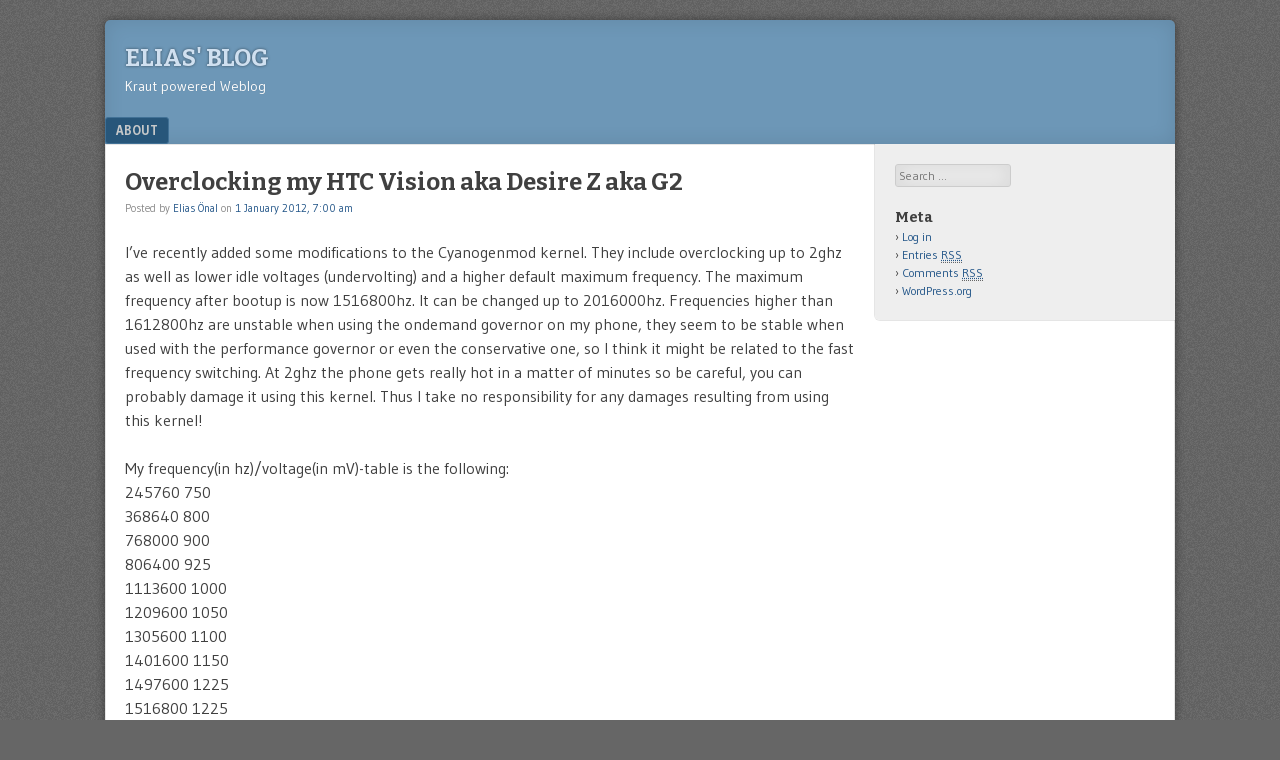

--- FILE ---
content_type: text/html; charset="UTF-8"
request_url: https://eliasoenal.com/2012/01/01/overclocking-my-htc-vision-aka-desire-z-aka-g2/
body_size: 8172
content:
<!DOCTYPE html>
<html lang="en-US">
<head>
<meta charset="UTF-8" />
<meta name="viewport" content="width=device-width" />
<link rel="profile" href="http://gmpg.org/xfn/11" />
<link rel="pingback" href="https://eliasoenal.com/xmlrpc.php" />
<!--[if lt IE 9]>
<script src="https://eliasoenal.com/wp-content/themes/f2/js/html5.js" type="text/javascript"></script>
<![endif]-->

<title>Overclocking my HTC Vision aka Desire Z aka G2 &#8211; Elias&#039; Blog</title>
<link rel='dns-prefetch' href='//fonts.googleapis.com' />
<link rel='dns-prefetch' href='//s.w.org' />
<link rel="alternate" type="application/rss+xml" title="Elias&#039; Blog &raquo; Feed" href="https://eliasoenal.com/feed/" />
<link rel="alternate" type="application/rss+xml" title="Elias&#039; Blog &raquo; Comments Feed" href="https://eliasoenal.com/comments/feed/" />
<link rel="alternate" type="application/rss+xml" title="Elias&#039; Blog &raquo; Overclocking my HTC Vision aka Desire Z aka G2 Comments Feed" href="https://eliasoenal.com/2012/01/01/overclocking-my-htc-vision-aka-desire-z-aka-g2/feed/" />
		<script type="text/javascript">
			window._wpemojiSettings = {"baseUrl":"https:\/\/s.w.org\/images\/core\/emoji\/11.2.0\/72x72\/","ext":".png","svgUrl":"https:\/\/s.w.org\/images\/core\/emoji\/11.2.0\/svg\/","svgExt":".svg","source":{"concatemoji":"https:\/\/eliasoenal.com\/wp-includes\/js\/wp-emoji-release.min.js?ver=5.1.21"}};
			!function(e,a,t){var n,r,o,i=a.createElement("canvas"),p=i.getContext&&i.getContext("2d");function s(e,t){var a=String.fromCharCode;p.clearRect(0,0,i.width,i.height),p.fillText(a.apply(this,e),0,0);e=i.toDataURL();return p.clearRect(0,0,i.width,i.height),p.fillText(a.apply(this,t),0,0),e===i.toDataURL()}function c(e){var t=a.createElement("script");t.src=e,t.defer=t.type="text/javascript",a.getElementsByTagName("head")[0].appendChild(t)}for(o=Array("flag","emoji"),t.supports={everything:!0,everythingExceptFlag:!0},r=0;r<o.length;r++)t.supports[o[r]]=function(e){if(!p||!p.fillText)return!1;switch(p.textBaseline="top",p.font="600 32px Arial",e){case"flag":return s([55356,56826,55356,56819],[55356,56826,8203,55356,56819])?!1:!s([55356,57332,56128,56423,56128,56418,56128,56421,56128,56430,56128,56423,56128,56447],[55356,57332,8203,56128,56423,8203,56128,56418,8203,56128,56421,8203,56128,56430,8203,56128,56423,8203,56128,56447]);case"emoji":return!s([55358,56760,9792,65039],[55358,56760,8203,9792,65039])}return!1}(o[r]),t.supports.everything=t.supports.everything&&t.supports[o[r]],"flag"!==o[r]&&(t.supports.everythingExceptFlag=t.supports.everythingExceptFlag&&t.supports[o[r]]);t.supports.everythingExceptFlag=t.supports.everythingExceptFlag&&!t.supports.flag,t.DOMReady=!1,t.readyCallback=function(){t.DOMReady=!0},t.supports.everything||(n=function(){t.readyCallback()},a.addEventListener?(a.addEventListener("DOMContentLoaded",n,!1),e.addEventListener("load",n,!1)):(e.attachEvent("onload",n),a.attachEvent("onreadystatechange",function(){"complete"===a.readyState&&t.readyCallback()})),(n=t.source||{}).concatemoji?c(n.concatemoji):n.wpemoji&&n.twemoji&&(c(n.twemoji),c(n.wpemoji)))}(window,document,window._wpemojiSettings);
		</script>
		<style type="text/css">
img.wp-smiley,
img.emoji {
	display: inline !important;
	border: none !important;
	box-shadow: none !important;
	height: 1em !important;
	width: 1em !important;
	margin: 0 .07em !important;
	vertical-align: -0.1em !important;
	background: none !important;
	padding: 0 !important;
}
</style>
	<link rel='stylesheet' id='wp-block-library-css'  href='https://eliasoenal.com/wp-includes/css/dist/block-library/style.min.css?ver=5.1.21' type='text/css' media='all' />
<link rel='stylesheet' id='webfonts-css'  href='https://fonts.googleapis.com/css?family=Bitter:700|Gudea:400,700,400italic' type='text/css' media='all' />
<link rel='stylesheet' id='style-css'  href='https://eliasoenal.com/wp-content/themes/f2/style.css?ver=2.2.3' type='text/css' media='screen, projection' />
<link rel='stylesheet' id='print-css'  href='https://eliasoenal.com/wp-content/themes/f2/print.css?ver=2.2.3' type='text/css' media='print' />
<!--[if lt IE 9]>
<link rel='stylesheet' id='ie-style-css'  href='https://eliasoenal.com/wp-content/themes/f2/ie.css?ver=2.2.3' type='text/css' media='screen, projection' />
<![endif]-->
<!--[if lt IE 8]>
<link rel='stylesheet' id='ie7-style-css'  href='https://eliasoenal.com/wp-content/themes/f2/ie7.css?ver=2.2.3' type='text/css' media='screen, projection' />
<![endif]-->
<script type='text/javascript' src='https://eliasoenal.com/wp-includes/js/jquery/jquery.js?ver=1.12.4'></script>
<script type='text/javascript' src='https://eliasoenal.com/wp-includes/js/jquery/jquery-migrate.min.js?ver=1.4.1'></script>
<link rel='https://api.w.org/' href='https://eliasoenal.com/wp-json/' />
<link rel="EditURI" type="application/rsd+xml" title="RSD" href="https://eliasoenal.com/xmlrpc.php?rsd" />
<link rel="wlwmanifest" type="application/wlwmanifest+xml" href="https://eliasoenal.com/wp-includes/wlwmanifest.xml" /> 
<link rel='prev' title='A driver independent and really ugly way to set the display brightness' href='https://eliasoenal.com/2010/09/06/a-driver-independent-and-really-ugly-way-to-set-the-display-brightness/' />
<link rel='next' title='multimonNG' href='https://eliasoenal.com/2012/05/24/multimonng/' />
<meta name="generator" content="WordPress 5.1.21" />
<link rel="canonical" href="https://eliasoenal.com/2012/01/01/overclocking-my-htc-vision-aka-desire-z-aka-g2/" />
<link rel='shortlink' href='https://eliasoenal.com/?p=100' />
<link rel="alternate" type="application/json+oembed" href="https://eliasoenal.com/wp-json/oembed/1.0/embed?url=https%3A%2F%2Feliasoenal.com%2F2012%2F01%2F01%2Foverclocking-my-htc-vision-aka-desire-z-aka-g2%2F" />
<link rel="alternate" type="text/xml+oembed" href="https://eliasoenal.com/wp-json/oembed/1.0/embed?url=https%3A%2F%2Feliasoenal.com%2F2012%2F01%2F01%2Foverclocking-my-htc-vision-aka-desire-z-aka-g2%2F&#038;format=xml" />

<!-- Protected by WP-SpamFree :: JS BEGIN -->
<script type="text/javascript" src="https://eliasoenal.com/wp-content/plugins/wp-spamfree/js/wpsfv2-js.php"></script> 
<!-- Protected by WP-SpamFree :: JS END -->

</head>

<body class="post-template-default single single-post postid-100 single-format-standard one-sidebar-right medium-sidebar small-font-sidebar large-font-content">
<div id="page" class="hfeed site">
		<header id="masthead" class="site-header" role="banner">
		<div class="site-branding">
			<h1 class="site-title"><a href="https://eliasoenal.com/" title="Elias&#039; Blog" rel="home">Elias&#039; Blog</a></h1>
			<h2 class="site-description">Kraut powered Weblog</h2>
					</div><!-- .site-branding -->

				<nav role="navigation" class="site-navigation main-navigation">
			<h1 class="assistive-text">Menu</h1>
			<div class="assistive-text skip-link"><a href="#content" title="Skip to content">Skip to content</a></div>

			<div class="menu"><ul>
<li class="page_item page-item-2"><a href="https://eliasoenal.com/about/">About</a></li>
</ul></div>
		</nav><!-- .site-navigation .main-navigation -->
			
		
	</header><!-- #masthead .site-header -->

	<div id="main" class="site-main">
		<div id="primary" class="content-area">
			<div id="content" class="site-content" role="main">

			
				
<article id="post-100" class="post-100 post type-post status-publish format-standard hentry category-android category-hardware category-linux">
	<header class="entry-header">
		<h1 class="entry-title">Overclocking my HTC Vision aka Desire Z aka G2</h1>

		<div class="entry-meta">
			Posted by <span class="author vcard"><a class="url fn n" href="https://eliasoenal.com/author/admin/" title="View all posts by Elias Önal" rel="author">Elias Önal</a></span> on <a href="https://eliasoenal.com/2012/01/01/overclocking-my-htc-vision-aka-desire-z-aka-g2/" title="" rel="bookmark"><time class="entry-date" datetime="2012-01-01T07:00:26+01:00">1 January 2012, 7:00 am</time></a>		</div><!-- .entry-meta -->
	</header><!-- .entry-header -->

	<div class="entry-content">
				<p>I&#8217;ve recently added some modifications to the Cyanogenmod kernel. They include overclocking up to 2ghz as well as lower idle voltages (undervolting) and a higher default maximum frequency. The maximum frequency after bootup is now 1516800hz. It can be changed up to 2016000hz. Frequencies higher than 1612800hz are unstable when using the ondemand governor on my phone, they seem to be stable when used with the performance governor or even the conservative one, so I think it might be related to the fast frequency switching. At 2ghz the phone gets really hot in a matter of minutes so be careful, you can probably damage it using this kernel. Thus I take no responsibility for any damages resulting from using this kernel!</p>
<p>My frequency(in hz)/voltage(in mV)-table is the following:<br />
245760 750<br />
368640 800<br />
768000 900<br />
806400 925<br />
1113600 1000<br />
1209600 1050<br />
1305600 1100<br />
1401600 1150<br />
1497600 1225<br />
1516800 1225<br />
1612800 1300<br />
1708800 1450<br />
1804800 1500<br />
1920000 1500<br />
2016000 1500</p>
<p>Download: <a href='http://dekar.wc3edit.net/wp-content/uploads/2012/01/zImage.zip'>zImage</a> <a href='http://dekar.wc3edit.net/wp-content/uploads/2012/01/bcm4329.ko_.zip'>bcm4329.ko</a></p>
<p>PS:<br />
I just was able to lower the voltages a bit, here is the new kernel: <a href='http://dekar.wc3edit.net/wp-content/uploads/2012/01/zImage_v2.zip'>zImage_v2</a><br />
245760 750<br />
368640 800<br />
768000 900<br />
806400 925<br />
1113600 1000<br />
1209600 1050<br />
1305600 1100<br />
1401600 1150<br />
1516800 1200<br />
1612800 1250<br />
1708800 1300<br />
1804800 1400<br />
1920000 1450<br />
2016000 1500</p>
<p>PPS:<br />
I made a third version containing a crude hack to fix the problem with the governors. Now my phone runs at min 245mhz and max 1920mhz using the ondemand governor.<br />
Download: <a href='http://dekar.wc3edit.net/wp-content/uploads/2012/01/zImage_v3.zip'>zImage_v3</a><br />
Source: <a href='http://dekar.wc3edit.net/wp-content/uploads/2012/01/acpuclock-7x30.c'>acpuclock-7&#215;30</a> (The only file I changed) <a href="https://github.com/CyanogenMod/htc-kernel-msm7x30">https://github.com/CyanogenMod/htc-kernel-msm7x30<br />
</a><br />
PPPS:<br />
The easiest way to flash it is using fastboot and adb from the android sdk. I guess I could also build a flashable zip, but I don&#8217;t feel like figuring how that works. If someone makes one, feel free to send me a copy, I&#8217;ll attach it here.<br />
Flashing the kernel:</p>
<p><code>fastboot flash zimage zImage</code></p>
<p>Flashing the new WiFi module:</p>
<p><code>adb remount<br />
adb push bcm4329.ko /system/lib/modules</code></p>
<p>After using my kernel for quite a while it seems to be pretty stable on my phone. Running at 2GHz I sometimes get random freezes, but 1.92GHz seems stable for daily use. I also tried playing 3d games on 1.92GHz for about half an hour and even though the phone got noticeably hot everything went peachy. 🙂</p>
<p><a href="http://dekar.wc3edit.net/wp-content/uploads/2012/01/screenshot-1325394929557.png"><img src="http://dekar.wc3edit.net/wp-content/uploads/2012/01/screenshot-1325394929557-180x300.png" alt="" title="screenshot-1325394929557" width="180" height="300" class="alignleft size-medium wp-image-90" srcset="https://eliasoenal.com/wp-content/uploads/2012/01/screenshot-1325394929557-180x300.png 180w, https://eliasoenal.com/wp-content/uploads/2012/01/screenshot-1325394929557.png 480w" sizes="(max-width: 180px) 100vw, 180px" /></a><a href="http://dekar.wc3edit.net/wp-content/uploads/2012/01/screenshot-1325394694568.png"><img src="http://dekar.wc3edit.net/wp-content/uploads/2012/01/screenshot-1325394694568-180x300.png" alt="" title="screenshot-1325394694568" width="180" height="300" class="alignleft size-medium wp-image-87" srcset="https://eliasoenal.com/wp-content/uploads/2012/01/screenshot-1325394694568-180x300.png 180w, https://eliasoenal.com/wp-content/uploads/2012/01/screenshot-1325394694568.png 480w" sizes="(max-width: 180px) 100vw, 180px" /></a><a href="http://dekar.wc3edit.net/wp-content/uploads/2012/01/screenshot-1325395045401.png"><img src="http://dekar.wc3edit.net/wp-content/uploads/2012/01/screenshot-1325395045401-180x300.png" alt="" title="screenshot-1325395045401" width="180" height="300" class="alignleft size-medium wp-image-89" srcset="https://eliasoenal.com/wp-content/uploads/2012/01/screenshot-1325395045401-180x300.png 180w, https://eliasoenal.com/wp-content/uploads/2012/01/screenshot-1325395045401.png 480w" sizes="(max-width: 180px) 100vw, 180px" /></a></p>
			</div><!-- .entry-content -->

	<footer class="entry-meta">
								<span class="cat-links">
				Filed under&nbsp;<a href="https://eliasoenal.com/category/android/" rel="category tag">Android</a>, <a href="https://eliasoenal.com/category/hardware/" rel="category tag">Hardware</a>, <a href="https://eliasoenal.com/category/linux/" rel="category tag">Linux</a>			</span>
			
					
				<span class="sep"> | </span>
		<span class="comments-link"><a href="https://eliasoenal.com/2012/01/01/overclocking-my-htc-vision-aka-desire-z-aka-g2/#comments">12 Comments</a></span>
				<span class="sep"> | </span>
		<span class="permalink"><a href="https://eliasoenal.com/2012/01/01/overclocking-my-htc-vision-aka-desire-z-aka-g2/" rel="bookmark" title="Permanent Link to Overclocking my HTC Vision aka Desire Z aka G2">Permalink</a></span>
			</footer><!-- .entry-meta -->

</article><!-- #post-100 -->


				

	<div id="comments" class="comments-area">

	
			<h2 class="comments-title">12 Comments</h2>

		
		<ol class="commentlist">
				<li class="comment even thread-even depth-1" id="li-comment-542">
		<article id="comment-542" class="comment">
			<footer>
				<div class="comment-author vcard">
					<img alt='' src='https://secure.gravatar.com/avatar/8d741615abf31eb7b0e18df4189eae4d?s=40&#038;d=mm&#038;r=g' srcset='https://secure.gravatar.com/avatar/8d741615abf31eb7b0e18df4189eae4d?s=80&#038;d=mm&#038;r=g 2x' class='avatar avatar-40 photo' height='40' width='40' />					<cite class="fn">Jose Pablo</cite>				</div><!-- .comment-author .vcard -->
				
				<div class="comment-meta commentmetadata">
					<a href="https://eliasoenal.com/2012/01/01/overclocking-my-htc-vision-aka-desire-z-aka-g2/#comment-542"><time datetime="2012-01-13T01:43:13+01:00">
					January 13, 2012 at 1:43 am					</time></a>
									</div><!-- .comment-meta .commentmetadata -->
			</footer>

			<div class="comment-content"><p>how do i flash this kernel trought recovery it doesnt work?</p>
</div>

			<div class="reply">
				<a rel='nofollow' class='comment-reply-link' href='/2012/01/01/overclocking-my-htc-vision-aka-desire-z-aka-g2/?replytocom=542#respond' data-commentid="542" data-postid="100" data-belowelement="comment-542" data-respondelement="respond" aria-label='Reply to Jose Pablo'>Reply to this comment</a>			</div><!-- .reply -->
		</article><!-- #comment-## -->

	<ul class="children">
	<li class="comment byuser comment-author-admin bypostauthor odd alt depth-2" id="li-comment-543">
		<article id="comment-543" class="comment">
			<footer>
				<div class="comment-author vcard">
					<img alt='' src='https://secure.gravatar.com/avatar/1f21ce87b1944564eca794ef7fb6edba?s=40&#038;d=mm&#038;r=g' srcset='https://secure.gravatar.com/avatar/1f21ce87b1944564eca794ef7fb6edba?s=80&#038;d=mm&#038;r=g 2x' class='avatar avatar-40 photo' height='40' width='40' />					<cite class="fn">admin</cite>				</div><!-- .comment-author .vcard -->
				
				<div class="comment-meta commentmetadata">
					<a href="https://eliasoenal.com/2012/01/01/overclocking-my-htc-vision-aka-desire-z-aka-g2/#comment-543"><time datetime="2012-01-13T01:57:06+01:00">
					January 13, 2012 at 1:57 am					</time></a>
									</div><!-- .comment-meta .commentmetadata -->
			</footer>

			<div class="comment-content"><p>I&#8217;ve added a basic explanation on how to do it using adb and fastboot to the post.</p>
</div>

			<div class="reply">
				<a rel='nofollow' class='comment-reply-link' href='/2012/01/01/overclocking-my-htc-vision-aka-desire-z-aka-g2/?replytocom=543#respond' data-commentid="543" data-postid="100" data-belowelement="comment-543" data-respondelement="respond" aria-label='Reply to admin'>Reply to this comment</a>			</div><!-- .reply -->
		</article><!-- #comment-## -->

	</li><!-- #comment-## -->
</ul><!-- .children -->
</li><!-- #comment-## -->
	<li class="comment even thread-odd thread-alt depth-1" id="li-comment-545">
		<article id="comment-545" class="comment">
			<footer>
				<div class="comment-author vcard">
					<img alt='' src='https://secure.gravatar.com/avatar/8d741615abf31eb7b0e18df4189eae4d?s=40&#038;d=mm&#038;r=g' srcset='https://secure.gravatar.com/avatar/8d741615abf31eb7b0e18df4189eae4d?s=80&#038;d=mm&#038;r=g 2x' class='avatar avatar-40 photo' height='40' width='40' />					<cite class="fn">Jose Pablo</cite>				</div><!-- .comment-author .vcard -->
				
				<div class="comment-meta commentmetadata">
					<a href="https://eliasoenal.com/2012/01/01/overclocking-my-htc-vision-aka-desire-z-aka-g2/#comment-545"><time datetime="2012-01-15T00:49:12+01:00">
					January 15, 2012 at 12:49 am					</time></a>
									</div><!-- .comment-meta .commentmetadata -->
			</footer>

			<div class="comment-content"><p>everytime i flash this zimage i get a bootlopp could you tell me please which rom are you using?</p>
</div>

			<div class="reply">
				<a rel='nofollow' class='comment-reply-link' href='/2012/01/01/overclocking-my-htc-vision-aka-desire-z-aka-g2/?replytocom=545#respond' data-commentid="545" data-postid="100" data-belowelement="comment-545" data-respondelement="respond" aria-label='Reply to Jose Pablo'>Reply to this comment</a>			</div><!-- .reply -->
		</article><!-- #comment-## -->

	<ul class="children">
	<li class="comment byuser comment-author-admin bypostauthor odd alt depth-2" id="li-comment-546">
		<article id="comment-546" class="comment">
			<footer>
				<div class="comment-author vcard">
					<img alt='' src='https://secure.gravatar.com/avatar/1f21ce87b1944564eca794ef7fb6edba?s=40&#038;d=mm&#038;r=g' srcset='https://secure.gravatar.com/avatar/1f21ce87b1944564eca794ef7fb6edba?s=80&#038;d=mm&#038;r=g 2x' class='avatar avatar-40 photo' height='40' width='40' />					<cite class="fn">admin</cite>				</div><!-- .comment-author .vcard -->
				
				<div class="comment-meta commentmetadata">
					<a href="https://eliasoenal.com/2012/01/01/overclocking-my-htc-vision-aka-desire-z-aka-g2/#comment-546"><time datetime="2012-01-15T00:53:02+01:00">
					January 15, 2012 at 12:53 am					</time></a>
									</div><!-- .comment-meta .commentmetadata -->
			</footer>

			<div class="comment-content"><p>Cyanogenmod 7.1. I guess the problem could be related to my aggressive undervolting.</p>
</div>

			<div class="reply">
				<a rel='nofollow' class='comment-reply-link' href='/2012/01/01/overclocking-my-htc-vision-aka-desire-z-aka-g2/?replytocom=546#respond' data-commentid="546" data-postid="100" data-belowelement="comment-546" data-respondelement="respond" aria-label='Reply to admin'>Reply to this comment</a>			</div><!-- .reply -->
		</article><!-- #comment-## -->

	</li><!-- #comment-## -->
</ul><!-- .children -->
</li><!-- #comment-## -->
	<li class="comment even thread-even depth-1" id="li-comment-547">
		<article id="comment-547" class="comment">
			<footer>
				<div class="comment-author vcard">
					<img alt='' src='https://secure.gravatar.com/avatar/8d741615abf31eb7b0e18df4189eae4d?s=40&#038;d=mm&#038;r=g' srcset='https://secure.gravatar.com/avatar/8d741615abf31eb7b0e18df4189eae4d?s=80&#038;d=mm&#038;r=g 2x' class='avatar avatar-40 photo' height='40' width='40' />					<cite class="fn">Jose Pablo</cite>				</div><!-- .comment-author .vcard -->
				
				<div class="comment-meta commentmetadata">
					<a href="https://eliasoenal.com/2012/01/01/overclocking-my-htc-vision-aka-desire-z-aka-g2/#comment-547"><time datetime="2012-01-15T01:14:59+01:00">
					January 15, 2012 at 1:14 am					</time></a>
									</div><!-- .comment-meta .commentmetadata -->
			</footer>

			<div class="comment-content"><p>im too on cm7 if you release a stable version i could make a flashable zip and then you could post it on xda cause this seems to be the best kernel</p>
</div>

			<div class="reply">
				<a rel='nofollow' class='comment-reply-link' href='/2012/01/01/overclocking-my-htc-vision-aka-desire-z-aka-g2/?replytocom=547#respond' data-commentid="547" data-postid="100" data-belowelement="comment-547" data-respondelement="respond" aria-label='Reply to Jose Pablo'>Reply to this comment</a>			</div><!-- .reply -->
		</article><!-- #comment-## -->

	<ul class="children">
	<li class="comment byuser comment-author-admin bypostauthor odd alt depth-2" id="li-comment-548">
		<article id="comment-548" class="comment">
			<footer>
				<div class="comment-author vcard">
					<img alt='' src='https://secure.gravatar.com/avatar/1f21ce87b1944564eca794ef7fb6edba?s=40&#038;d=mm&#038;r=g' srcset='https://secure.gravatar.com/avatar/1f21ce87b1944564eca794ef7fb6edba?s=80&#038;d=mm&#038;r=g 2x' class='avatar avatar-40 photo' height='40' width='40' />					<cite class="fn">admin</cite>				</div><!-- .comment-author .vcard -->
				
				<div class="comment-meta commentmetadata">
					<a href="https://eliasoenal.com/2012/01/01/overclocking-my-htc-vision-aka-desire-z-aka-g2/#comment-548"><time datetime="2012-01-15T01:27:04+01:00">
					January 15, 2012 at 1:27 am					</time></a>
									</div><!-- .comment-meta .commentmetadata -->
			</footer>

			<div class="comment-content"><p>I&#8217;ll send you a mail with a stable version in a day or two.</p>
</div>

			<div class="reply">
				<a rel='nofollow' class='comment-reply-link' href='/2012/01/01/overclocking-my-htc-vision-aka-desire-z-aka-g2/?replytocom=548#respond' data-commentid="548" data-postid="100" data-belowelement="comment-548" data-respondelement="respond" aria-label='Reply to admin'>Reply to this comment</a>			</div><!-- .reply -->
		</article><!-- #comment-## -->

	</li><!-- #comment-## -->
</ul><!-- .children -->
</li><!-- #comment-## -->
	<li class="comment even thread-odd thread-alt depth-1" id="li-comment-549">
		<article id="comment-549" class="comment">
			<footer>
				<div class="comment-author vcard">
					<img alt='' src='https://secure.gravatar.com/avatar/b5b554d415aa5c88eb145383a274292a?s=40&#038;d=mm&#038;r=g' srcset='https://secure.gravatar.com/avatar/b5b554d415aa5c88eb145383a274292a?s=80&#038;d=mm&#038;r=g 2x' class='avatar avatar-40 photo' height='40' width='40' />					<cite class="fn">Jose Pablo</cite>				</div><!-- .comment-author .vcard -->
				
				<div class="comment-meta commentmetadata">
					<a href="https://eliasoenal.com/2012/01/01/overclocking-my-htc-vision-aka-desire-z-aka-g2/#comment-549"><time datetime="2012-01-15T01:48:07+01:00">
					January 15, 2012 at 1:48 am					</time></a>
									</div><!-- .comment-meta .commentmetadata -->
			</footer>

			<div class="comment-content"><p>thank you dekar</p>
</div>

			<div class="reply">
				<a rel='nofollow' class='comment-reply-link' href='/2012/01/01/overclocking-my-htc-vision-aka-desire-z-aka-g2/?replytocom=549#respond' data-commentid="549" data-postid="100" data-belowelement="comment-549" data-respondelement="respond" aria-label='Reply to Jose Pablo'>Reply to this comment</a>			</div><!-- .reply -->
		</article><!-- #comment-## -->

	</li><!-- #comment-## -->
	<li class="comment byuser comment-author-admin bypostauthor odd alt thread-even depth-1" id="li-comment-551">
		<article id="comment-551" class="comment">
			<footer>
				<div class="comment-author vcard">
					<img alt='' src='https://secure.gravatar.com/avatar/1f21ce87b1944564eca794ef7fb6edba?s=40&#038;d=mm&#038;r=g' srcset='https://secure.gravatar.com/avatar/1f21ce87b1944564eca794ef7fb6edba?s=80&#038;d=mm&#038;r=g 2x' class='avatar avatar-40 photo' height='40' width='40' />					<cite class="fn">admin</cite>				</div><!-- .comment-author .vcard -->
				
				<div class="comment-meta commentmetadata">
					<a href="https://eliasoenal.com/2012/01/01/overclocking-my-htc-vision-aka-desire-z-aka-g2/#comment-551"><time datetime="2012-01-20T18:49:57+01:00">
					January 20, 2012 at 6:49 pm					</time></a>
									</div><!-- .comment-meta .commentmetadata -->
			</footer>

			<div class="comment-content"><p>I did mail you, did you get it?</p>
</div>

			<div class="reply">
				<a rel='nofollow' class='comment-reply-link' href='/2012/01/01/overclocking-my-htc-vision-aka-desire-z-aka-g2/?replytocom=551#respond' data-commentid="551" data-postid="100" data-belowelement="comment-551" data-respondelement="respond" aria-label='Reply to admin'>Reply to this comment</a>			</div><!-- .reply -->
		</article><!-- #comment-## -->

	</li><!-- #comment-## -->
	<li class="comment even thread-odd thread-alt depth-1" id="li-comment-554">
		<article id="comment-554" class="comment">
			<footer>
				<div class="comment-author vcard">
					<img alt='' src='https://secure.gravatar.com/avatar/8d741615abf31eb7b0e18df4189eae4d?s=40&#038;d=mm&#038;r=g' srcset='https://secure.gravatar.com/avatar/8d741615abf31eb7b0e18df4189eae4d?s=80&#038;d=mm&#038;r=g 2x' class='avatar avatar-40 photo' height='40' width='40' />					<cite class="fn">Jose Pablo</cite>				</div><!-- .comment-author .vcard -->
				
				<div class="comment-meta commentmetadata">
					<a href="https://eliasoenal.com/2012/01/01/overclocking-my-htc-vision-aka-desire-z-aka-g2/#comment-554"><time datetime="2012-01-26T02:28:20+01:00">
					January 26, 2012 at 2:28 am					</time></a>
									</div><!-- .comment-meta .commentmetadata -->
			</footer>

			<div class="comment-content"><p>i did not get it</p>
</div>

			<div class="reply">
				<a rel='nofollow' class='comment-reply-link' href='/2012/01/01/overclocking-my-htc-vision-aka-desire-z-aka-g2/?replytocom=554#respond' data-commentid="554" data-postid="100" data-belowelement="comment-554" data-respondelement="respond" aria-label='Reply to Jose Pablo'>Reply to this comment</a>			</div><!-- .reply -->
		</article><!-- #comment-## -->

	</li><!-- #comment-## -->
	<li class="comment odd alt thread-even depth-1" id="li-comment-559">
		<article id="comment-559" class="comment">
			<footer>
				<div class="comment-author vcard">
					<img alt='' src='https://secure.gravatar.com/avatar/8d741615abf31eb7b0e18df4189eae4d?s=40&#038;d=mm&#038;r=g' srcset='https://secure.gravatar.com/avatar/8d741615abf31eb7b0e18df4189eae4d?s=80&#038;d=mm&#038;r=g 2x' class='avatar avatar-40 photo' height='40' width='40' />					<cite class="fn">Jose Pablo</cite>				</div><!-- .comment-author .vcard -->
				
				<div class="comment-meta commentmetadata">
					<a href="https://eliasoenal.com/2012/01/01/overclocking-my-htc-vision-aka-desire-z-aka-g2/#comment-559"><time datetime="2012-02-01T22:04:18+01:00">
					February 1, 2012 at 10:04 pm					</time></a>
									</div><!-- .comment-meta .commentmetadata -->
			</footer>

			<div class="comment-content"><p>i lost my desire z charger so i cant test it now i will send you a copy tomorrow</p>
</div>

			<div class="reply">
				<a rel='nofollow' class='comment-reply-link' href='/2012/01/01/overclocking-my-htc-vision-aka-desire-z-aka-g2/?replytocom=559#respond' data-commentid="559" data-postid="100" data-belowelement="comment-559" data-respondelement="respond" aria-label='Reply to Jose Pablo'>Reply to this comment</a>			</div><!-- .reply -->
		</article><!-- #comment-## -->

	</li><!-- #comment-## -->
	<li class="comment even thread-odd thread-alt depth-1" id="li-comment-562">
		<article id="comment-562" class="comment">
			<footer>
				<div class="comment-author vcard">
					<img alt='' src='https://secure.gravatar.com/avatar/8d741615abf31eb7b0e18df4189eae4d?s=40&#038;d=mm&#038;r=g' srcset='https://secure.gravatar.com/avatar/8d741615abf31eb7b0e18df4189eae4d?s=80&#038;d=mm&#038;r=g 2x' class='avatar avatar-40 photo' height='40' width='40' />					<cite class="fn">Jose Pablo</cite>				</div><!-- .comment-author .vcard -->
				
				<div class="comment-meta commentmetadata">
					<a href="https://eliasoenal.com/2012/01/01/overclocking-my-htc-vision-aka-desire-z-aka-g2/#comment-562"><time datetime="2012-02-03T07:09:17+01:00">
					February 3, 2012 at 7:09 am					</time></a>
									</div><!-- .comment-meta .commentmetadata -->
			</footer>

			<div class="comment-content"><p>here you go <a href="http://ifile.it/ysqm7gt" rel="nofollow">http://ifile.it/ysqm7gt</a> my phone frezes above 1.8 ghz but it is a flashable zip i got to learn how to make a kernel could you please show me if you have time thank you</p>
</div>

			<div class="reply">
				<a rel='nofollow' class='comment-reply-link' href='/2012/01/01/overclocking-my-htc-vision-aka-desire-z-aka-g2/?replytocom=562#respond' data-commentid="562" data-postid="100" data-belowelement="comment-562" data-respondelement="respond" aria-label='Reply to Jose Pablo'>Reply to this comment</a>			</div><!-- .reply -->
		</article><!-- #comment-## -->

	</li><!-- #comment-## -->
	<li class="comment odd alt thread-even depth-1" id="li-comment-3187">
		<article id="comment-3187" class="comment">
			<footer>
				<div class="comment-author vcard">
					<img alt='' src='https://secure.gravatar.com/avatar/1035b0eb2e8f8f54714a31e8c0f41f91?s=40&#038;d=mm&#038;r=g' srcset='https://secure.gravatar.com/avatar/1035b0eb2e8f8f54714a31e8c0f41f91?s=80&#038;d=mm&#038;r=g 2x' class='avatar avatar-40 photo' height='40' width='40' />					<cite class="fn"><a href='http://www.dialog.lk' rel='external nofollow' class='url'>Gaiya Perera</a></cite>				</div><!-- .comment-author .vcard -->
				
				<div class="comment-meta commentmetadata">
					<a href="https://eliasoenal.com/2012/01/01/overclocking-my-htc-vision-aka-desire-z-aka-g2/#comment-3187"><time datetime="2018-06-12T12:48:01+01:00">
					June 12, 2018 at 12:48 pm					</time></a>
									</div><!-- .comment-meta .commentmetadata -->
			</footer>

			<div class="comment-content"><p>HI, I have a desire eye. My phone has been getting really slow since recently.  Do you think they autimatically slow it down as batt gets old?</p>
</div>

			<div class="reply">
				<a rel='nofollow' class='comment-reply-link' href='/2012/01/01/overclocking-my-htc-vision-aka-desire-z-aka-g2/?replytocom=3187#respond' data-commentid="3187" data-postid="100" data-belowelement="comment-3187" data-respondelement="respond" aria-label='Reply to Gaiya Perera'>Reply to this comment</a>			</div><!-- .reply -->
		</article><!-- #comment-## -->

	</li><!-- #comment-## -->
		</ol><!-- .commentlist -->

		
	
	
		<div id="respond" class="comment-respond">
		<h3 id="reply-title" class="comment-reply-title">Leave a Reply <small><a rel="nofollow" id="cancel-comment-reply-link" href="/2012/01/01/overclocking-my-htc-vision-aka-desire-z-aka-g2/#respond" style="display:none;">Cancel reply</a></small></h3>			<form action="https://eliasoenal.com/wp-comments-post.php" method="post" id="commentform" class="comment-form">
				<p class="comment-notes"><span id="email-notes">Your email address will not be published.</span></p><p class="comment-form-comment"><label for="comment">Comment</label> <textarea id="comment" name="comment" cols="45" rows="8" maxlength="65525" required="required"></textarea></p><p class="comment-form-author"><label for="author">Name</label> <input id="author" name="author" type="text" value="" size="30" maxlength="245" /></p>
<p class="comment-form-email"><label for="email">Email</label> <input id="email" name="email" type="text" value="" size="30" maxlength="100" aria-describedby="email-notes" /></p>
<p class="comment-form-url"><label for="url">Website</label> <input id="url" name="url" type="text" value="" size="30" maxlength="200" /></p>
<p class="comment-form-cookies-consent"><input id="wp-comment-cookies-consent" name="wp-comment-cookies-consent" type="checkbox" value="yes" /><label for="wp-comment-cookies-consent">Save my name, email, and website in this browser for the next time I comment.</label></p>
<p class="form-submit"><input name="submit" type="submit" id="submit" class="submit" value="Post Comment" /> <input type='hidden' name='comment_post_ID' value='100' id='comment_post_ID' />
<input type='hidden' name='comment_parent' id='comment_parent' value='0' />
</p>	<script type='text/javascript'>
	<!--
	refJS = escape( document[ 'referrer' ] );
	document.write("<input type='hidden' name='refJS' value='"+refJS+"'>");
	// -->
	</script>
	<div class="g-recaptcha" data-sitekey="6LeLJv4SAAAAADpD-BQrEGzbCu8216Q2RHOTRavN" data-theme="standard"></div><script type="text/javascript"src="https://www.google.com/recaptcha/api.js?hl=en"></script>            <div id="recaptcha-submit-btn-area">&nbsp;</div>
            <noscript>
            <style type='text/css'>#submit {display:none;}</style>
            <input name="submit" type="submit" id="submit-alt" tabindex="6"
                value="Submit Comment"/> 
            </noscript><noscript><p><strong>Currently you have JavaScript disabled. In order to post comments, please make sure JavaScript and Cookies are enabled, and reload the page.</strong> <a href="https://support.google.com/answer/23852" rel="nofollow external" >Click here for instructions</a> on how to enable JavaScript in your browser.</p></noscript>
			</form>
			</div><!-- #respond -->
	
</div><!-- #comments .comments-area -->

					<nav role="navigation" id="nav-below" class="site-navigation post-navigation">
		<h1 class="assistive-text">Post navigation</h1>

	
		<div class="nav-previous"><a href="https://eliasoenal.com/2010/09/06/a-driver-independent-and-really-ugly-way-to-set-the-display-brightness/" rel="prev"><span class="meta-nav">&laquo;</span> A driver independent and really ugly way to set the display brightness</a></div>		<div class="nav-next"><a href="https://eliasoenal.com/2012/05/24/multimonng/" rel="next">multimonNG <span class="meta-nav">&raquo;</span></a></div>
	
	</nav><!-- #nav-below -->
	

			
			</div><!-- #content .site-content -->
		</div><!-- #primary .content-area -->

	<div id="secondary" class="widget-area">
					<div id="sidebar-1" class="sidebar" role="complementary">
								<aside id="search-4" class="widget widget_search">	<form method="get" id="searchform" action="https://eliasoenal.com/" role="search">
		<label for="s" class="assistive-text">Search</label>
		<input type="text" class="field" name="s" value="" id="s" placeholder="Search &hellip;" />
		<input type="submit" class="submit" name="submit" id="searchsubmit" value="Search" />
	</form>
</aside><aside id="meta-3" class="widget widget_meta"><h1 class="widget-title">Meta</h1>			<ul>
						<li><a href="https://eliasoenal.com/wp-login.php">Log in</a></li>
			<li><a href="https://eliasoenal.com/feed/">Entries <abbr title="Really Simple Syndication">RSS</abbr></a></li>
			<li><a href="https://eliasoenal.com/comments/feed/">Comments <abbr title="Really Simple Syndication">RSS</abbr></a></li>
			<li><a href="https://wordpress.org/" title="Powered by WordPress, state-of-the-art semantic personal publishing platform.">WordPress.org</a></li>			</ul>
			</aside>			</div><!-- #sidebar-right -->
		
			</div>

	</div><!-- #main .site-main -->

	<footer id="colophon" class="site-footer" role="contentinfo">
		<div class="site-info">
			<div>&copy; 2026 Elias&#039; Blog</div>		</div>
					<div class="f2-credits">
								<a href="http://wordpress.org/" title="A Semantic Personal Publishing Platform" rel="generator">Powered by WordPress</a>
				<span class="sep"> | </span>
				<a href="http://srinig.com/wordpress/themes/f2/">Theme F2.</a>
			</div><!-- .f2-credits -->
			</footer><!-- #colophon .site-footer -->
</div><!-- #page .hfeed .site -->

            <script type="text/javascript">
            var sub = document.getElementById('submit');
            document.getElementById('recaptcha-submit-btn-area').appendChild (sub);
            document.getElementById('submit').tabIndex = 6;
            if ( typeof _recaptcha_wordpress_savedcomment != 'undefined') {
                document.getElementById('comment').value = 
                    _recaptcha_wordpress_savedcomment;
            }
            </script><script type='text/javascript' src='https://eliasoenal.com/wp-content/themes/f2/js/jquery.fitvids.min.js?ver=2.2.3'></script>
<script type='text/javascript' src='https://eliasoenal.com/wp-content/themes/f2/js/small-menu.js?ver=2.2.3'></script>
<script type='text/javascript' src='https://eliasoenal.com/wp-includes/js/comment-reply.min.js?ver=5.1.21'></script>
<script type='text/javascript' src='https://eliasoenal.com/wp-includes/js/wp-embed.min.js?ver=5.1.21'></script>

</body>
</html>
<!-- Dynamic page generated in 0.154 seconds. -->
<!-- Cached page generated by WP-Super-Cache on 2026-01-23 00:21:53 -->

<!-- Compression = gzip -->

--- FILE ---
content_type: text/html; charset=utf-8
request_url: https://www.google.com/recaptcha/api2/anchor?ar=1&k=6LeLJv4SAAAAADpD-BQrEGzbCu8216Q2RHOTRavN&co=aHR0cHM6Ly9lbGlhc29lbmFsLmNvbTo0NDM.&hl=en&v=PoyoqOPhxBO7pBk68S4YbpHZ&theme=standard&size=normal&anchor-ms=20000&execute-ms=30000&cb=ss1tebko2w3o
body_size: 49213
content:
<!DOCTYPE HTML><html dir="ltr" lang="en"><head><meta http-equiv="Content-Type" content="text/html; charset=UTF-8">
<meta http-equiv="X-UA-Compatible" content="IE=edge">
<title>reCAPTCHA</title>
<style type="text/css">
/* cyrillic-ext */
@font-face {
  font-family: 'Roboto';
  font-style: normal;
  font-weight: 400;
  font-stretch: 100%;
  src: url(//fonts.gstatic.com/s/roboto/v48/KFO7CnqEu92Fr1ME7kSn66aGLdTylUAMa3GUBHMdazTgWw.woff2) format('woff2');
  unicode-range: U+0460-052F, U+1C80-1C8A, U+20B4, U+2DE0-2DFF, U+A640-A69F, U+FE2E-FE2F;
}
/* cyrillic */
@font-face {
  font-family: 'Roboto';
  font-style: normal;
  font-weight: 400;
  font-stretch: 100%;
  src: url(//fonts.gstatic.com/s/roboto/v48/KFO7CnqEu92Fr1ME7kSn66aGLdTylUAMa3iUBHMdazTgWw.woff2) format('woff2');
  unicode-range: U+0301, U+0400-045F, U+0490-0491, U+04B0-04B1, U+2116;
}
/* greek-ext */
@font-face {
  font-family: 'Roboto';
  font-style: normal;
  font-weight: 400;
  font-stretch: 100%;
  src: url(//fonts.gstatic.com/s/roboto/v48/KFO7CnqEu92Fr1ME7kSn66aGLdTylUAMa3CUBHMdazTgWw.woff2) format('woff2');
  unicode-range: U+1F00-1FFF;
}
/* greek */
@font-face {
  font-family: 'Roboto';
  font-style: normal;
  font-weight: 400;
  font-stretch: 100%;
  src: url(//fonts.gstatic.com/s/roboto/v48/KFO7CnqEu92Fr1ME7kSn66aGLdTylUAMa3-UBHMdazTgWw.woff2) format('woff2');
  unicode-range: U+0370-0377, U+037A-037F, U+0384-038A, U+038C, U+038E-03A1, U+03A3-03FF;
}
/* math */
@font-face {
  font-family: 'Roboto';
  font-style: normal;
  font-weight: 400;
  font-stretch: 100%;
  src: url(//fonts.gstatic.com/s/roboto/v48/KFO7CnqEu92Fr1ME7kSn66aGLdTylUAMawCUBHMdazTgWw.woff2) format('woff2');
  unicode-range: U+0302-0303, U+0305, U+0307-0308, U+0310, U+0312, U+0315, U+031A, U+0326-0327, U+032C, U+032F-0330, U+0332-0333, U+0338, U+033A, U+0346, U+034D, U+0391-03A1, U+03A3-03A9, U+03B1-03C9, U+03D1, U+03D5-03D6, U+03F0-03F1, U+03F4-03F5, U+2016-2017, U+2034-2038, U+203C, U+2040, U+2043, U+2047, U+2050, U+2057, U+205F, U+2070-2071, U+2074-208E, U+2090-209C, U+20D0-20DC, U+20E1, U+20E5-20EF, U+2100-2112, U+2114-2115, U+2117-2121, U+2123-214F, U+2190, U+2192, U+2194-21AE, U+21B0-21E5, U+21F1-21F2, U+21F4-2211, U+2213-2214, U+2216-22FF, U+2308-230B, U+2310, U+2319, U+231C-2321, U+2336-237A, U+237C, U+2395, U+239B-23B7, U+23D0, U+23DC-23E1, U+2474-2475, U+25AF, U+25B3, U+25B7, U+25BD, U+25C1, U+25CA, U+25CC, U+25FB, U+266D-266F, U+27C0-27FF, U+2900-2AFF, U+2B0E-2B11, U+2B30-2B4C, U+2BFE, U+3030, U+FF5B, U+FF5D, U+1D400-1D7FF, U+1EE00-1EEFF;
}
/* symbols */
@font-face {
  font-family: 'Roboto';
  font-style: normal;
  font-weight: 400;
  font-stretch: 100%;
  src: url(//fonts.gstatic.com/s/roboto/v48/KFO7CnqEu92Fr1ME7kSn66aGLdTylUAMaxKUBHMdazTgWw.woff2) format('woff2');
  unicode-range: U+0001-000C, U+000E-001F, U+007F-009F, U+20DD-20E0, U+20E2-20E4, U+2150-218F, U+2190, U+2192, U+2194-2199, U+21AF, U+21E6-21F0, U+21F3, U+2218-2219, U+2299, U+22C4-22C6, U+2300-243F, U+2440-244A, U+2460-24FF, U+25A0-27BF, U+2800-28FF, U+2921-2922, U+2981, U+29BF, U+29EB, U+2B00-2BFF, U+4DC0-4DFF, U+FFF9-FFFB, U+10140-1018E, U+10190-1019C, U+101A0, U+101D0-101FD, U+102E0-102FB, U+10E60-10E7E, U+1D2C0-1D2D3, U+1D2E0-1D37F, U+1F000-1F0FF, U+1F100-1F1AD, U+1F1E6-1F1FF, U+1F30D-1F30F, U+1F315, U+1F31C, U+1F31E, U+1F320-1F32C, U+1F336, U+1F378, U+1F37D, U+1F382, U+1F393-1F39F, U+1F3A7-1F3A8, U+1F3AC-1F3AF, U+1F3C2, U+1F3C4-1F3C6, U+1F3CA-1F3CE, U+1F3D4-1F3E0, U+1F3ED, U+1F3F1-1F3F3, U+1F3F5-1F3F7, U+1F408, U+1F415, U+1F41F, U+1F426, U+1F43F, U+1F441-1F442, U+1F444, U+1F446-1F449, U+1F44C-1F44E, U+1F453, U+1F46A, U+1F47D, U+1F4A3, U+1F4B0, U+1F4B3, U+1F4B9, U+1F4BB, U+1F4BF, U+1F4C8-1F4CB, U+1F4D6, U+1F4DA, U+1F4DF, U+1F4E3-1F4E6, U+1F4EA-1F4ED, U+1F4F7, U+1F4F9-1F4FB, U+1F4FD-1F4FE, U+1F503, U+1F507-1F50B, U+1F50D, U+1F512-1F513, U+1F53E-1F54A, U+1F54F-1F5FA, U+1F610, U+1F650-1F67F, U+1F687, U+1F68D, U+1F691, U+1F694, U+1F698, U+1F6AD, U+1F6B2, U+1F6B9-1F6BA, U+1F6BC, U+1F6C6-1F6CF, U+1F6D3-1F6D7, U+1F6E0-1F6EA, U+1F6F0-1F6F3, U+1F6F7-1F6FC, U+1F700-1F7FF, U+1F800-1F80B, U+1F810-1F847, U+1F850-1F859, U+1F860-1F887, U+1F890-1F8AD, U+1F8B0-1F8BB, U+1F8C0-1F8C1, U+1F900-1F90B, U+1F93B, U+1F946, U+1F984, U+1F996, U+1F9E9, U+1FA00-1FA6F, U+1FA70-1FA7C, U+1FA80-1FA89, U+1FA8F-1FAC6, U+1FACE-1FADC, U+1FADF-1FAE9, U+1FAF0-1FAF8, U+1FB00-1FBFF;
}
/* vietnamese */
@font-face {
  font-family: 'Roboto';
  font-style: normal;
  font-weight: 400;
  font-stretch: 100%;
  src: url(//fonts.gstatic.com/s/roboto/v48/KFO7CnqEu92Fr1ME7kSn66aGLdTylUAMa3OUBHMdazTgWw.woff2) format('woff2');
  unicode-range: U+0102-0103, U+0110-0111, U+0128-0129, U+0168-0169, U+01A0-01A1, U+01AF-01B0, U+0300-0301, U+0303-0304, U+0308-0309, U+0323, U+0329, U+1EA0-1EF9, U+20AB;
}
/* latin-ext */
@font-face {
  font-family: 'Roboto';
  font-style: normal;
  font-weight: 400;
  font-stretch: 100%;
  src: url(//fonts.gstatic.com/s/roboto/v48/KFO7CnqEu92Fr1ME7kSn66aGLdTylUAMa3KUBHMdazTgWw.woff2) format('woff2');
  unicode-range: U+0100-02BA, U+02BD-02C5, U+02C7-02CC, U+02CE-02D7, U+02DD-02FF, U+0304, U+0308, U+0329, U+1D00-1DBF, U+1E00-1E9F, U+1EF2-1EFF, U+2020, U+20A0-20AB, U+20AD-20C0, U+2113, U+2C60-2C7F, U+A720-A7FF;
}
/* latin */
@font-face {
  font-family: 'Roboto';
  font-style: normal;
  font-weight: 400;
  font-stretch: 100%;
  src: url(//fonts.gstatic.com/s/roboto/v48/KFO7CnqEu92Fr1ME7kSn66aGLdTylUAMa3yUBHMdazQ.woff2) format('woff2');
  unicode-range: U+0000-00FF, U+0131, U+0152-0153, U+02BB-02BC, U+02C6, U+02DA, U+02DC, U+0304, U+0308, U+0329, U+2000-206F, U+20AC, U+2122, U+2191, U+2193, U+2212, U+2215, U+FEFF, U+FFFD;
}
/* cyrillic-ext */
@font-face {
  font-family: 'Roboto';
  font-style: normal;
  font-weight: 500;
  font-stretch: 100%;
  src: url(//fonts.gstatic.com/s/roboto/v48/KFO7CnqEu92Fr1ME7kSn66aGLdTylUAMa3GUBHMdazTgWw.woff2) format('woff2');
  unicode-range: U+0460-052F, U+1C80-1C8A, U+20B4, U+2DE0-2DFF, U+A640-A69F, U+FE2E-FE2F;
}
/* cyrillic */
@font-face {
  font-family: 'Roboto';
  font-style: normal;
  font-weight: 500;
  font-stretch: 100%;
  src: url(//fonts.gstatic.com/s/roboto/v48/KFO7CnqEu92Fr1ME7kSn66aGLdTylUAMa3iUBHMdazTgWw.woff2) format('woff2');
  unicode-range: U+0301, U+0400-045F, U+0490-0491, U+04B0-04B1, U+2116;
}
/* greek-ext */
@font-face {
  font-family: 'Roboto';
  font-style: normal;
  font-weight: 500;
  font-stretch: 100%;
  src: url(//fonts.gstatic.com/s/roboto/v48/KFO7CnqEu92Fr1ME7kSn66aGLdTylUAMa3CUBHMdazTgWw.woff2) format('woff2');
  unicode-range: U+1F00-1FFF;
}
/* greek */
@font-face {
  font-family: 'Roboto';
  font-style: normal;
  font-weight: 500;
  font-stretch: 100%;
  src: url(//fonts.gstatic.com/s/roboto/v48/KFO7CnqEu92Fr1ME7kSn66aGLdTylUAMa3-UBHMdazTgWw.woff2) format('woff2');
  unicode-range: U+0370-0377, U+037A-037F, U+0384-038A, U+038C, U+038E-03A1, U+03A3-03FF;
}
/* math */
@font-face {
  font-family: 'Roboto';
  font-style: normal;
  font-weight: 500;
  font-stretch: 100%;
  src: url(//fonts.gstatic.com/s/roboto/v48/KFO7CnqEu92Fr1ME7kSn66aGLdTylUAMawCUBHMdazTgWw.woff2) format('woff2');
  unicode-range: U+0302-0303, U+0305, U+0307-0308, U+0310, U+0312, U+0315, U+031A, U+0326-0327, U+032C, U+032F-0330, U+0332-0333, U+0338, U+033A, U+0346, U+034D, U+0391-03A1, U+03A3-03A9, U+03B1-03C9, U+03D1, U+03D5-03D6, U+03F0-03F1, U+03F4-03F5, U+2016-2017, U+2034-2038, U+203C, U+2040, U+2043, U+2047, U+2050, U+2057, U+205F, U+2070-2071, U+2074-208E, U+2090-209C, U+20D0-20DC, U+20E1, U+20E5-20EF, U+2100-2112, U+2114-2115, U+2117-2121, U+2123-214F, U+2190, U+2192, U+2194-21AE, U+21B0-21E5, U+21F1-21F2, U+21F4-2211, U+2213-2214, U+2216-22FF, U+2308-230B, U+2310, U+2319, U+231C-2321, U+2336-237A, U+237C, U+2395, U+239B-23B7, U+23D0, U+23DC-23E1, U+2474-2475, U+25AF, U+25B3, U+25B7, U+25BD, U+25C1, U+25CA, U+25CC, U+25FB, U+266D-266F, U+27C0-27FF, U+2900-2AFF, U+2B0E-2B11, U+2B30-2B4C, U+2BFE, U+3030, U+FF5B, U+FF5D, U+1D400-1D7FF, U+1EE00-1EEFF;
}
/* symbols */
@font-face {
  font-family: 'Roboto';
  font-style: normal;
  font-weight: 500;
  font-stretch: 100%;
  src: url(//fonts.gstatic.com/s/roboto/v48/KFO7CnqEu92Fr1ME7kSn66aGLdTylUAMaxKUBHMdazTgWw.woff2) format('woff2');
  unicode-range: U+0001-000C, U+000E-001F, U+007F-009F, U+20DD-20E0, U+20E2-20E4, U+2150-218F, U+2190, U+2192, U+2194-2199, U+21AF, U+21E6-21F0, U+21F3, U+2218-2219, U+2299, U+22C4-22C6, U+2300-243F, U+2440-244A, U+2460-24FF, U+25A0-27BF, U+2800-28FF, U+2921-2922, U+2981, U+29BF, U+29EB, U+2B00-2BFF, U+4DC0-4DFF, U+FFF9-FFFB, U+10140-1018E, U+10190-1019C, U+101A0, U+101D0-101FD, U+102E0-102FB, U+10E60-10E7E, U+1D2C0-1D2D3, U+1D2E0-1D37F, U+1F000-1F0FF, U+1F100-1F1AD, U+1F1E6-1F1FF, U+1F30D-1F30F, U+1F315, U+1F31C, U+1F31E, U+1F320-1F32C, U+1F336, U+1F378, U+1F37D, U+1F382, U+1F393-1F39F, U+1F3A7-1F3A8, U+1F3AC-1F3AF, U+1F3C2, U+1F3C4-1F3C6, U+1F3CA-1F3CE, U+1F3D4-1F3E0, U+1F3ED, U+1F3F1-1F3F3, U+1F3F5-1F3F7, U+1F408, U+1F415, U+1F41F, U+1F426, U+1F43F, U+1F441-1F442, U+1F444, U+1F446-1F449, U+1F44C-1F44E, U+1F453, U+1F46A, U+1F47D, U+1F4A3, U+1F4B0, U+1F4B3, U+1F4B9, U+1F4BB, U+1F4BF, U+1F4C8-1F4CB, U+1F4D6, U+1F4DA, U+1F4DF, U+1F4E3-1F4E6, U+1F4EA-1F4ED, U+1F4F7, U+1F4F9-1F4FB, U+1F4FD-1F4FE, U+1F503, U+1F507-1F50B, U+1F50D, U+1F512-1F513, U+1F53E-1F54A, U+1F54F-1F5FA, U+1F610, U+1F650-1F67F, U+1F687, U+1F68D, U+1F691, U+1F694, U+1F698, U+1F6AD, U+1F6B2, U+1F6B9-1F6BA, U+1F6BC, U+1F6C6-1F6CF, U+1F6D3-1F6D7, U+1F6E0-1F6EA, U+1F6F0-1F6F3, U+1F6F7-1F6FC, U+1F700-1F7FF, U+1F800-1F80B, U+1F810-1F847, U+1F850-1F859, U+1F860-1F887, U+1F890-1F8AD, U+1F8B0-1F8BB, U+1F8C0-1F8C1, U+1F900-1F90B, U+1F93B, U+1F946, U+1F984, U+1F996, U+1F9E9, U+1FA00-1FA6F, U+1FA70-1FA7C, U+1FA80-1FA89, U+1FA8F-1FAC6, U+1FACE-1FADC, U+1FADF-1FAE9, U+1FAF0-1FAF8, U+1FB00-1FBFF;
}
/* vietnamese */
@font-face {
  font-family: 'Roboto';
  font-style: normal;
  font-weight: 500;
  font-stretch: 100%;
  src: url(//fonts.gstatic.com/s/roboto/v48/KFO7CnqEu92Fr1ME7kSn66aGLdTylUAMa3OUBHMdazTgWw.woff2) format('woff2');
  unicode-range: U+0102-0103, U+0110-0111, U+0128-0129, U+0168-0169, U+01A0-01A1, U+01AF-01B0, U+0300-0301, U+0303-0304, U+0308-0309, U+0323, U+0329, U+1EA0-1EF9, U+20AB;
}
/* latin-ext */
@font-face {
  font-family: 'Roboto';
  font-style: normal;
  font-weight: 500;
  font-stretch: 100%;
  src: url(//fonts.gstatic.com/s/roboto/v48/KFO7CnqEu92Fr1ME7kSn66aGLdTylUAMa3KUBHMdazTgWw.woff2) format('woff2');
  unicode-range: U+0100-02BA, U+02BD-02C5, U+02C7-02CC, U+02CE-02D7, U+02DD-02FF, U+0304, U+0308, U+0329, U+1D00-1DBF, U+1E00-1E9F, U+1EF2-1EFF, U+2020, U+20A0-20AB, U+20AD-20C0, U+2113, U+2C60-2C7F, U+A720-A7FF;
}
/* latin */
@font-face {
  font-family: 'Roboto';
  font-style: normal;
  font-weight: 500;
  font-stretch: 100%;
  src: url(//fonts.gstatic.com/s/roboto/v48/KFO7CnqEu92Fr1ME7kSn66aGLdTylUAMa3yUBHMdazQ.woff2) format('woff2');
  unicode-range: U+0000-00FF, U+0131, U+0152-0153, U+02BB-02BC, U+02C6, U+02DA, U+02DC, U+0304, U+0308, U+0329, U+2000-206F, U+20AC, U+2122, U+2191, U+2193, U+2212, U+2215, U+FEFF, U+FFFD;
}
/* cyrillic-ext */
@font-face {
  font-family: 'Roboto';
  font-style: normal;
  font-weight: 900;
  font-stretch: 100%;
  src: url(//fonts.gstatic.com/s/roboto/v48/KFO7CnqEu92Fr1ME7kSn66aGLdTylUAMa3GUBHMdazTgWw.woff2) format('woff2');
  unicode-range: U+0460-052F, U+1C80-1C8A, U+20B4, U+2DE0-2DFF, U+A640-A69F, U+FE2E-FE2F;
}
/* cyrillic */
@font-face {
  font-family: 'Roboto';
  font-style: normal;
  font-weight: 900;
  font-stretch: 100%;
  src: url(//fonts.gstatic.com/s/roboto/v48/KFO7CnqEu92Fr1ME7kSn66aGLdTylUAMa3iUBHMdazTgWw.woff2) format('woff2');
  unicode-range: U+0301, U+0400-045F, U+0490-0491, U+04B0-04B1, U+2116;
}
/* greek-ext */
@font-face {
  font-family: 'Roboto';
  font-style: normal;
  font-weight: 900;
  font-stretch: 100%;
  src: url(//fonts.gstatic.com/s/roboto/v48/KFO7CnqEu92Fr1ME7kSn66aGLdTylUAMa3CUBHMdazTgWw.woff2) format('woff2');
  unicode-range: U+1F00-1FFF;
}
/* greek */
@font-face {
  font-family: 'Roboto';
  font-style: normal;
  font-weight: 900;
  font-stretch: 100%;
  src: url(//fonts.gstatic.com/s/roboto/v48/KFO7CnqEu92Fr1ME7kSn66aGLdTylUAMa3-UBHMdazTgWw.woff2) format('woff2');
  unicode-range: U+0370-0377, U+037A-037F, U+0384-038A, U+038C, U+038E-03A1, U+03A3-03FF;
}
/* math */
@font-face {
  font-family: 'Roboto';
  font-style: normal;
  font-weight: 900;
  font-stretch: 100%;
  src: url(//fonts.gstatic.com/s/roboto/v48/KFO7CnqEu92Fr1ME7kSn66aGLdTylUAMawCUBHMdazTgWw.woff2) format('woff2');
  unicode-range: U+0302-0303, U+0305, U+0307-0308, U+0310, U+0312, U+0315, U+031A, U+0326-0327, U+032C, U+032F-0330, U+0332-0333, U+0338, U+033A, U+0346, U+034D, U+0391-03A1, U+03A3-03A9, U+03B1-03C9, U+03D1, U+03D5-03D6, U+03F0-03F1, U+03F4-03F5, U+2016-2017, U+2034-2038, U+203C, U+2040, U+2043, U+2047, U+2050, U+2057, U+205F, U+2070-2071, U+2074-208E, U+2090-209C, U+20D0-20DC, U+20E1, U+20E5-20EF, U+2100-2112, U+2114-2115, U+2117-2121, U+2123-214F, U+2190, U+2192, U+2194-21AE, U+21B0-21E5, U+21F1-21F2, U+21F4-2211, U+2213-2214, U+2216-22FF, U+2308-230B, U+2310, U+2319, U+231C-2321, U+2336-237A, U+237C, U+2395, U+239B-23B7, U+23D0, U+23DC-23E1, U+2474-2475, U+25AF, U+25B3, U+25B7, U+25BD, U+25C1, U+25CA, U+25CC, U+25FB, U+266D-266F, U+27C0-27FF, U+2900-2AFF, U+2B0E-2B11, U+2B30-2B4C, U+2BFE, U+3030, U+FF5B, U+FF5D, U+1D400-1D7FF, U+1EE00-1EEFF;
}
/* symbols */
@font-face {
  font-family: 'Roboto';
  font-style: normal;
  font-weight: 900;
  font-stretch: 100%;
  src: url(//fonts.gstatic.com/s/roboto/v48/KFO7CnqEu92Fr1ME7kSn66aGLdTylUAMaxKUBHMdazTgWw.woff2) format('woff2');
  unicode-range: U+0001-000C, U+000E-001F, U+007F-009F, U+20DD-20E0, U+20E2-20E4, U+2150-218F, U+2190, U+2192, U+2194-2199, U+21AF, U+21E6-21F0, U+21F3, U+2218-2219, U+2299, U+22C4-22C6, U+2300-243F, U+2440-244A, U+2460-24FF, U+25A0-27BF, U+2800-28FF, U+2921-2922, U+2981, U+29BF, U+29EB, U+2B00-2BFF, U+4DC0-4DFF, U+FFF9-FFFB, U+10140-1018E, U+10190-1019C, U+101A0, U+101D0-101FD, U+102E0-102FB, U+10E60-10E7E, U+1D2C0-1D2D3, U+1D2E0-1D37F, U+1F000-1F0FF, U+1F100-1F1AD, U+1F1E6-1F1FF, U+1F30D-1F30F, U+1F315, U+1F31C, U+1F31E, U+1F320-1F32C, U+1F336, U+1F378, U+1F37D, U+1F382, U+1F393-1F39F, U+1F3A7-1F3A8, U+1F3AC-1F3AF, U+1F3C2, U+1F3C4-1F3C6, U+1F3CA-1F3CE, U+1F3D4-1F3E0, U+1F3ED, U+1F3F1-1F3F3, U+1F3F5-1F3F7, U+1F408, U+1F415, U+1F41F, U+1F426, U+1F43F, U+1F441-1F442, U+1F444, U+1F446-1F449, U+1F44C-1F44E, U+1F453, U+1F46A, U+1F47D, U+1F4A3, U+1F4B0, U+1F4B3, U+1F4B9, U+1F4BB, U+1F4BF, U+1F4C8-1F4CB, U+1F4D6, U+1F4DA, U+1F4DF, U+1F4E3-1F4E6, U+1F4EA-1F4ED, U+1F4F7, U+1F4F9-1F4FB, U+1F4FD-1F4FE, U+1F503, U+1F507-1F50B, U+1F50D, U+1F512-1F513, U+1F53E-1F54A, U+1F54F-1F5FA, U+1F610, U+1F650-1F67F, U+1F687, U+1F68D, U+1F691, U+1F694, U+1F698, U+1F6AD, U+1F6B2, U+1F6B9-1F6BA, U+1F6BC, U+1F6C6-1F6CF, U+1F6D3-1F6D7, U+1F6E0-1F6EA, U+1F6F0-1F6F3, U+1F6F7-1F6FC, U+1F700-1F7FF, U+1F800-1F80B, U+1F810-1F847, U+1F850-1F859, U+1F860-1F887, U+1F890-1F8AD, U+1F8B0-1F8BB, U+1F8C0-1F8C1, U+1F900-1F90B, U+1F93B, U+1F946, U+1F984, U+1F996, U+1F9E9, U+1FA00-1FA6F, U+1FA70-1FA7C, U+1FA80-1FA89, U+1FA8F-1FAC6, U+1FACE-1FADC, U+1FADF-1FAE9, U+1FAF0-1FAF8, U+1FB00-1FBFF;
}
/* vietnamese */
@font-face {
  font-family: 'Roboto';
  font-style: normal;
  font-weight: 900;
  font-stretch: 100%;
  src: url(//fonts.gstatic.com/s/roboto/v48/KFO7CnqEu92Fr1ME7kSn66aGLdTylUAMa3OUBHMdazTgWw.woff2) format('woff2');
  unicode-range: U+0102-0103, U+0110-0111, U+0128-0129, U+0168-0169, U+01A0-01A1, U+01AF-01B0, U+0300-0301, U+0303-0304, U+0308-0309, U+0323, U+0329, U+1EA0-1EF9, U+20AB;
}
/* latin-ext */
@font-face {
  font-family: 'Roboto';
  font-style: normal;
  font-weight: 900;
  font-stretch: 100%;
  src: url(//fonts.gstatic.com/s/roboto/v48/KFO7CnqEu92Fr1ME7kSn66aGLdTylUAMa3KUBHMdazTgWw.woff2) format('woff2');
  unicode-range: U+0100-02BA, U+02BD-02C5, U+02C7-02CC, U+02CE-02D7, U+02DD-02FF, U+0304, U+0308, U+0329, U+1D00-1DBF, U+1E00-1E9F, U+1EF2-1EFF, U+2020, U+20A0-20AB, U+20AD-20C0, U+2113, U+2C60-2C7F, U+A720-A7FF;
}
/* latin */
@font-face {
  font-family: 'Roboto';
  font-style: normal;
  font-weight: 900;
  font-stretch: 100%;
  src: url(//fonts.gstatic.com/s/roboto/v48/KFO7CnqEu92Fr1ME7kSn66aGLdTylUAMa3yUBHMdazQ.woff2) format('woff2');
  unicode-range: U+0000-00FF, U+0131, U+0152-0153, U+02BB-02BC, U+02C6, U+02DA, U+02DC, U+0304, U+0308, U+0329, U+2000-206F, U+20AC, U+2122, U+2191, U+2193, U+2212, U+2215, U+FEFF, U+FFFD;
}

</style>
<link rel="stylesheet" type="text/css" href="https://www.gstatic.com/recaptcha/releases/PoyoqOPhxBO7pBk68S4YbpHZ/styles__ltr.css">
<script nonce="4WDbI873ddKBabCrdJjuEg" type="text/javascript">window['__recaptcha_api'] = 'https://www.google.com/recaptcha/api2/';</script>
<script type="text/javascript" src="https://www.gstatic.com/recaptcha/releases/PoyoqOPhxBO7pBk68S4YbpHZ/recaptcha__en.js" nonce="4WDbI873ddKBabCrdJjuEg">
      
    </script></head>
<body><div id="rc-anchor-alert" class="rc-anchor-alert"></div>
<input type="hidden" id="recaptcha-token" value="[base64]">
<script type="text/javascript" nonce="4WDbI873ddKBabCrdJjuEg">
      recaptcha.anchor.Main.init("[\x22ainput\x22,[\x22bgdata\x22,\x22\x22,\[base64]/[base64]/[base64]/[base64]/[base64]/[base64]/KGcoTywyNTMsTy5PKSxVRyhPLEMpKTpnKE8sMjUzLEMpLE8pKSxsKSksTykpfSxieT1mdW5jdGlvbihDLE8sdSxsKXtmb3IobD0odT1SKEMpLDApO08+MDtPLS0pbD1sPDw4fFooQyk7ZyhDLHUsbCl9LFVHPWZ1bmN0aW9uKEMsTyl7Qy5pLmxlbmd0aD4xMDQ/[base64]/[base64]/[base64]/[base64]/[base64]/[base64]/[base64]\\u003d\x22,\[base64]\x22,\x22K8ONZiwwWwXDk8KRwoPCgn/Cr8Obw4ZRK8KAPMKswrcXw63DisK1RsKXw6shw6cGw5hnYmTDrgFuwo4Aw64bwq/DusOFBcO8wpHDtR49w6A2eMOiTHDCoQ1Gw5ojOEtNw4XCtFNoZMK5ZsOdbcK3AcKAal7CpjDDgsOeE8KxDhXCoU/Dm8KpG8ODw7lKUcK+ecKNw5fCgcOUwo4fVMOewrnDrRrCpsO7wqnDm8OSJEQSCRzDm3HDizYDNMKKBgPDisKFw68fDxcdwpfCl8KuZTrCglZDw6XCtxJYesKUdcOYw4BqwphJQDcUwpfCrgjCvsKFCEwKYBUgGn/CpMODbybDlQ7Ch1syScOgw4vCi8KMFgRqwpQ7wr/CpT0/YU7ClRcFwo9cwqN5eEc/KcO+wo3CjcKJwpNfw7rDtcKCEiPCocOtwrFswoTCn1HCl8OfFhfCt8Kvw7Nuw7gCwprCl8Kawp8Vw5XCil3DqMOKwrNxOBPCpMKFb2DDqEA/UHnCqMO6GsKGWsOtw55BGsKWw6RcW2dBHzLCoSIoABh9w5dCXFkBTDQPOno1w6oiw68BwrkawqrCsA8Yw5Ytw55ZX8OBw5cXEsKXDsO4w455w6F7e1pHwqZwAMK0w756w7XDlU9+w61XbMKocgR9woDCvsOOU8OFwqwwLhoLKsKXLV/DsA9jwrrDlMOsKXjCrxrCp8ObD8KOSMKpSsOCwpjCjV85wrsQwozDmm7CksORK8O2wpzDpcOfw4IGwrx2w5ozCh3CosK6BcKqD8ODbX7DnVfDqcK7w5HDv3sBwolRw6bDp8O+wqZHwq/CpMKMY8KRQcKvGsKFUH3Do01nwobDk19RWSLCgcO2VkN3IMOPF8K8w7FhTHXDjcKiHcOJbDnDrHHCl8Kdw6PCqnhxwrQIwoFQw6LDjDPCpMKnNw4qwqYwwrzDm8KUwrjCkcOowopawrDDgsKlw53Dk8KmwoXDtgHCh1p0OzgOwrvDg8OLw5E2UFQvZgbDjBoKJcK/w7w8w4TDksKhw5PDucOyw5Adw5cPAsO7wpEWw4F/[base64]/CkXQBwoHCj8KbwonChB/[base64]/KnnDocKtwppVwrYFwp/[base64]/Dq8OnwpTClBTDiE3DksOMwp9BCsKAw6sBw5/CnXVnwql4IjTDnnTDiMK5wpd3A0fCryjDo8KQZGLDhXsABlw6w5UuM8K6wrjCiMOgbsOaQjJ0Uls5wohMwqXCs8OtPwVIZ8Oywrg2w41mUEkMC2zDqMK+dQkNWizDncOlw6zDmFDDosOVZwRJKT/[base64]/[base64]/DlWYFMSbDrW8bUhfDksOoJ8Omw6g/[base64]/Dv31LZsOnR3vCt8OyD8OpYT5kJcOdw5U+w7k9wrnDvTbDhCVEw5cyJnDCmsOiwpLDg8KrwpoRdAQow59CwqrDp8Opw7Ytwo4Xwq7CghsLw4B2wo5Gw5cawpRiw7HCh8KyK1HCv2J4woZyeSc6wonCmMKLLsOoMX/DlMK3YMK6wp/[base64]/wq3Dqm3DmsK/CcOPV8Kbw4nCoMKEw4rDisK2wpPCjMOIwrpVfVYHwpTDllrCpT5iQcK3VsKDwrDCvMOAw7ESwpLDg8KNw58ObQlDKQZWwroJw6rDncOebsKkAA/Cq8KnwrLDssOmGsOfccODFMKsXcK+SC3DvQzDugfCiErDhsOYM07Di1HDlMO8w4AswpTDjihxwq3DncOvZ8KGQAVJVlUyw4VrRsK1wqnDk1hCAcKVwoIDw74+H1DDl0AFW305EhvCmX1FShLDgyLDs3Ffw6fDsXNgw67CncK/f1B7wrXCg8K2w79FwrRlw5gyDcKkwojDtnHDt0nDsyJaw7LDsz3DusKBwqdJwrwLQsOhwpLCvMOvw4N0w6Ynw4fDuDvChxlCahzCvcOgw4HClsK3HcOmw4fCoXPDm8OJM8KxJil8w7jDr8OqZ3JzbMKDRDUzwp0bwo4KwrE8UsKiM1PClsKjw783T8Khdj9hw64mwp/CkBNWZsOhDkvCnMKANFvClMO4HB9Ywp5Kw6YuRcKqw4jCqsOLAsOdbwdBw6nDgcO9w60NEsK0wpF8w6zCqgsjRMOSdDDDhsKxcAnCkV/CqFbCgcKLwpLCj8KIJjPCoMO1CQk6w5EMPSYxw5VDS2nCr0/DtCI3NMKLQcKDwrfCghjDjcOqwo7DqEjDiizDqkTDp8Ovw49Pw6IBM3kQPsKOwrnCmgPCmsO4wonCgxNJM2tfbgPDghdvw5jDtwh/wpxkGlHChcK0w4TDosOYUHfChBPCgcKHMsOdIiEEwrrDqcKBwrjCkSxtJcOPdcOWwpvCvzHCrH/DrzLCpwLCsnBzBsKwbmtwPVUpw5BfJsOiw4MfFsKnUyNlfHTDolvCr8K8dxfDrCccM8OrdWzDrsKdF0PDg8OsZcOOAS0mwrjDgMO/YDHCvMO/[base64]/CtMKsFMKQQi/Dqywrwog/[base64]/[base64]/DmhXDj1/[base64]/CrcKDwqYow5TCrXfDhcKJwrrDvcO1wqzCocOJdcK7AcOZXGQkwpsMw5h8BFHCkUvCmWHCo8O+w7IvSsOLfEM6wo8iAcOpAiw/w4jCi8Kiw7vCm8OWw78TQ8OBwpXDlAXDksO/e8OpFxnCrcOJVxTCi8Kdw6twwoLCksOMwqZeaQ3DjsKkEwwYw6PDixUbw6/DuyVwU18lw7NTwp5WTMOSHVHCpXrDmsOfwrnCpwAPw5zDvcKPw5rCksOdd8OjcTbCicKKwrbCtsOqw7wTwp3CrSsYdWV/w77Do8K+PiVrEsKrw5R8bH/[base64]/IsKRwpZBw5pzw67ChVDCrjwtOzPCg8OdZ8KrwoMrw53CtiPDrWdMw5zDvEjCucOUA2ozGz91aEbDhXx9wrbDq2jDtsOmwqvDqRnDhsOLf8KIwpjCnMOEO8OPdTbDtC8JVsOhW1rDmMOoQ8KnPMK4w57DncKIwqMAwpbCiEnCnD5VcXNOUW7DiwPDicOaQMOow4PCoMK/[base64]/DhsOOYQAlw4p1w79/[base64]/Cj8K9wovDkcKUfsKTViXDpQTCgjHDqcKEwoDCscOdw41Vw7Usw7TCqBPCusOXw7HCnW3DosKgI0c9woYOw7VlSsOqwr8RfMKcwrDDiCrCj2rDgyt6w4pqwo3DkwvDlcKLUsObwqnCkcK4wrUbLD/DhhMBw5xow4kDwp1uw5xgF8KfHBjCuMOVw4bCscO6S2ZRwptMSCgHw5jDoHvChV07WcKKK2LDvnnDr8KcwpXDqyYCw4DCrcKrw7wubcKRwrHDjh/DpEHCny0mwrTDozPDpH8WIMOYP8K3wpnDmXLDgSTDocKMwqUpwqddA8K8w7Ipw7sFRsKSwqACIMOyTRpBWcOhHcOLWBlnw7kRwqLCucOgw6E4w6nDuyrCtgtuRE/[base64]/[base64]/CrMKHwqU8woDDgsKYw4YUw7Zkwpt4QcKBw6shBsKlw5YDWjLDiSZmFhrCjVbCjwJmw5HClAPDiMKQw43CnzsKRsOwVmwcRsO4XcK6wqjDjcOGw78Lw6DCq8OgSUzDnFVWwoPDjS1+f8K/woZTwqXCsATCkFlfaSY5w7vDp8Kaw5d0wpl+w5fDhsKGRCnDtcK0wqU1wo51J8OcbgfCm8O4wr3CosO0wqHDozw6w7rDhwNvwpU/ZTfDvcOBKB5CfwYSKsOfDsOaPmlyF8Ovw6fDpGBgw6g/WmbCkmxyw7zDsmDCgMKrcABZw6vDhGAWwrrCtQ1kbWLDpBPCgRnCrsOswqbDk8OMTH7Dk17Dp8OGGGhKw5XCgy5fwrQ/FcOmMcOxZxBRwql4UcOHJ0Ebw6sEwoDDjMKqFMOtWAbCoBLCkF/[base64]/Cgj5FwqZQw4ktw6nCocOgQlbClnLCtMKpQRdPwpxlwqsmOMKYdTo5wofCisOmw7IcAxohZcKAXMKkXsKlYD5xw5Zfw7lVQ8OwYsOAMcOrIsKLw4RDwoHCtcKtw7DDtm8UOsKMw74ww57DksKfw6obw7xQFmE7VsOxw7JLw5MpVS/[base64]/ZkDCt8K5wosfwqosHCUiw4zDlMK/HsKeVBvCusKGw43Ch8KRwrjDncKcw7zDvjvDm8OPw4YlwpzCv8OkOnXCqDxVZ8KYwpXDr8O7wqIHw6ZNXsOmwr5/HcOnFcKgwrDCvS4pwrXCmMOXSMODwq1TK2URwrxRw7/[base64]/Cr0/DlwTCvMK9DzF1wqzDrFDCtcO4w7nDlcOIcyUVUMO2wpXCmH7DgsKLK2Fhw7AZwqPDgXbDmD1LAsOPw5zCrsOHHkvDjMKcXjHDqMOMVQbCucOJW1HCjGUzEcOqb8OtwqTCpsKJwrLCj1HDkcKnwoJSWMO4w5RCwrnClGDCiC/Dg8ONLQjCuBzCt8OzMn/[base64]/DnCoNfcKww5bDqsK7TsOzw4hgw5gNwpzChTJpw5VyCQ1pXwVGNMODJMOdwqBwwonCr8Kqw6JzXsKkwqpZN8KtwpkNL31ewqo8wqLCuMOZJ8KdwqjDncOqwr3CjcO9fRwZTB/[base64]/[base64]/CksOswpJlBsOdw7vDjsKSwpEHJ8KlCsOjAHfChRXCv8Kuw4Vvd8O0MsKSw6owI8KZw5DCiWoTw5jDlXvDuAQdHxBWwpEIXcK/w77CvmjDvMKOwrPDuBkpPcObQ8KdFl3DujvCpg01Gz7DrlB3bMOiDBHDv8O/wp1UM0XCgH/[base64]/[base64]/ClsKuw40TEnhcagEow4bDnMOYw4fCh8O0eEnDk0tLWMK6w403fsOrw7PChzU0wr7CmsKLGWR/wrcfScOYLMKdwoRyD1TDq04Zb8OqLiHCqcKLBMKoblXCg3HDm8OIXyMNw6h/[base64]/CVHCt2/CoFhHwpHDuCDDsXjCnMKZBsO4w6Rbw6jCrwvCoyfDh8KRJQjDiMOpX8K+w6PDvG5zClrCjMOwZXXCjXg/w6fDkMKQdUDDhcKDwqxFwrUhEsKILsOtW1HChUrCphAnw7wHTVnCosKRw5HCvcOLw5DCq8OEw50FwoF9w4TCmsKSwp7DkcO9wq51w53CuTrDnHNUw6jCqcKrw5jDlMKswqPDnMKXVGvCqMKHZ1Q5KcK3D8KhDRfDusKQw7RAw5fCsMOJwp/CiD90YMK2MMKzwprClsKlLTfCvkNQw7PDssK/wqvDj8KvwpIgw54mwoPDn8ORw4rDhMKECsKJWz7Dl8K6HMKHSmPDs8KlFnjCtsOgQC7CtMO7ZcKiRMOMwpMIw5Y2wqcvwp3DsC7DisKQfsOvw7jDqirCnyEiOiPCj3MoLW3DiDDCvGLDkhXCgcKbwrZHwoXCkcOgwoU/w60IXXM2woMrFMOERsODEcK4wqICw4Aow7jCqTHDq8KXTsKkwq/CnsOTw7xGdW7CqSbCmMOxwqfCoBEeaXlAwr5pSsK9w4J+esOSwoxmwphvesOzMgFCwrLDuMK4EMO5w6JvWRvCiS7CsQTDvF8OQDfChUrDhsOGQRwbw4NEw4zCnklddD4NZsKZByrDhcO+PsOlwrVmGsOfw5Awwr/DicOpw5hew4oxw7dEWsK0w6pvHxvDsH5FwrY9wqzCjMOcKj0NfsOzTzvDo3rCvy1ELWhFwpJIw5nCphbDoHPDn0pyw5PClHDDk3Mewp8gwrXCrwTDjMKSw5U/[base64]/CvcKswpQXw5vDt2Bxw4MPHMKnIcKmwrLDo8KAJkJ9wqnDlgkQQwVHf8Kkw6hmQcOiwrfCoHrDgDlyWsKKMkfCscO7wrbCtcKwwoHDjVxaZyQQRWFbRcKkw551aVLDq8KAJMKpb2PCjTrDuxTCrcO8w5TDoATCqMKBwqXClsK9GMKWOMOCDmPCkVYFNMKww7TDiMKPwr/Cm8KewqQuw74tw5bDhsOiXcKqwo/DgFbCvMObJFvDmcKnw6EGAgbDv8KiAsOfXMKBw5vDscO8aDvDuQ3Co8KBw6p4wpwtw7onIwEufypiw4vDjy3DqCY5Vzx0wpcmdwV+LMK4BiBOw7AsTShCwpNyKMKTasOZdSvDojzDjMOJw6DCqkHCt8K9YDY4LE/CqcKVw4jDmsKof8OBD8OCw47CmhjDhsK8OBbCg8KMN8Kuwr3DkMKDHwTCpA7CoGHCvcOaAsORRsOnBsOhwpVxMMOlwoPCj8O1VQXCuQIYw7TCtX8gwqhaw7/Dr8Kww6s3CcOKwobDh1DDkljDh8OIAm5+PcOZw5LDqMOJU1Jhw7TCocKrwq14HcO2w4jDh3ZZw6HDgBoKwqvDmx46wrRtR8Kbwqlgw61uVcOtR27CpTdte8Kaw5XDlMOSwqvCp8O7w449RzXCuMO5wo/CsQ18ZMOkw6BYZ8OnwpwWE8Ojw7rChyhcwpt+wqrCkBhdbcOmwr3DscO0B8OJwpLDmMKGdsOwwrbCtydKHUUHXiTCh8Oyw6ppHMOBDVl2w7zDqmjDmyrDvVMpM8KAw7E/X8KwwoMVw5PDr8O+HTLCvMKAYXzDokzCisOCCcOgwpbCiFgPwq3CgMOvworCjcKdwpfCv3URMcO/JHBVw77CpcK4wrvDnsObwoTDqcOVw4Utw4p1csKyw7TCpDUgcEkMw6EVcMKewqHCrMKEw41xwr/CrMOVbsOLwpDCtMONFGPDjMKlw7gnw74JwpVCPi5LwowpZFkQCsKHan3DqFIAF14GwovDmcONT8K4Q8Osw7xbw7hAwrLDpMK8w6jCisOVLwnDsVbDgCBCY0zDpsOnwqhlSz1Ow5jCl1lRwq/CscKEBsOjwoI1wqV3wrpbwrVWwpzDnUnCp0zDgh/DhibChw9RGcOyE8KrVmHDoGfDvgk+PMOPwoPDgcK4w5JRN8OUAcOOwpPCjsKYEEvDjMOnwrIbwqlmw6/Dr8K3dWrDk8K+DsO3w4jCnMOJwqQKw6EBBizDlcOAek/CnjLCr1BoXUZrTcO2w4DCgnRjFX7DoMKgAcO0P8KROz0qD2luKwvDkzfDksOww57DnsONwot9wqbDqjXCmhLCtAzCrsOJw57DiMO8wrgSwoguPgtTMg9xwovDrGnDhgbCqQzCv8KLMgBjAlVuwrY4wqtQS8KJw5l/UF/CjMK7wpfCq8KcbcO+TMKFw6vCpsKbwpvDjAHCjMORw4zDn8K/BHcGwovCqcOywqnDoAFOw4zDt8Kiw7bCjyU0w4MdD8KZVRbDuMK0w4cEb8O8IAjDqkonIl5bO8KMw7htBTXDpVDCmDgzNkhMbzTDnsOWwrvCvnXDlzQsaiJ8wqM9DUswwqjClsOVwqdFw4VGw7TDjMKKwqgmw4M/[base64]/DncOiNcKtw7jCmcK4w5dvCsKUwp7ChMO4KMKKXCDCucOUwrnCuWHDiBDCv8O9wpPDo8OyBMOCwo/CqMKMa2vCuzrDnRXCn8KpwoobwqTCjCJmw5YMwpFSNsOfwrfCqirCpMKQA8KhaTRYN8ONKA/CgcKTMWBqdMKGdcKFwpV1worCkA16OcOawq1qZybDssO+wq7DmsKiwrxxw5/[base64]/CqcOxei4Aw4J5w6cEwo4XF8Kqwq4ZGsKtw7jCjMKhB8KGdzUAw53Dj8OGeAR4KVnCncKfw5/CqCfDkj/Ck8KcMTbDjMO+w4vCqBUBSsOGwrUDbHMIXMO2wpHDkzDDlHcWwrkLZsKFVSNOwqvDmcOWSWZjWATDs8OITXjCi3HCo8KcaMOBXGUjwph1WcKdwrPCsDBhA8O/OcKuA0DCosObwphdw5PDgD3DgsK9wqxdUgYdw6vDisK8wqJzw7tVIcOLZRF1wqbDo8OPJHnDnAfClSJ1a8Ojw5ZAE8OIUlJxw4zChi5CSsKTecOmwrzDl8OkOMKcwo7DoGbCjMOIEm8sfjllVyrDsx/DtsKINMKMBsOPYk3DnUAQTiQ7MMObw5U1w7XDoBQHGVV/MMOrwqBfWWBBVh9hw5lKw5QqImIFH8Kow4dxwrwTR11MGVF4AgrCrMO9HVQhwpPCksKFB8KAFlrDoxvCjwsADSzCvcKGGMKxV8Oew7LCl23Cl0snw6XCqhvCv8Kyw7AhE8OUwqx/wr8wwqHCsMOAw6jDksKkMsOuMlU5FMKBB1w/[base64]/OMKjMsK0wqk9AMKVJcOjCMKrw63DlhjDm0HCuMK2wqfCqMKDwqJ4acOOwqXDu2IoEh/ChCAdw5s5wpQnwoTCh0/Cj8OdwofDnnFPw6DCgcOTLQnCucOmw75/wpDCgBt3w7Vpwr4vw7thw4jDo8O9WMOzwoUOwpUEA8OwXMKCTiTChHzCnMOcWcKOS8Kbw4h5w7JpRMOFw7o8wpRUw7EmDMKHwq7CmcO/WEwmw74IwrvDg8OfOMOdwqHCs8KLw51kw7DDi8Klw4LCs8KvHgQRw7Zqw6IbWxhCw4UfF8OfDMKWwrR0wrgZwoDCtMKPw7wHCMKsw6LCg8KvJBnDkcKVTmxrw45cfWPCg8OMVsKiwoLDpcKMw5zDhB41w5vCu8KrwoU/w4bCgyvCncO/[base64]/[base64]/DogEQwr9XMsO+w7fCm8O4L8KyQGzChiFnQknCn8KkFDjCnUnDvsO7wqLDqMOyw6UWSSXClFfClXYiwoxKZMKGD8KAJUHDssK8wptZw7Jjb0DCgEXCusK6Iy5mWyApN0/CsMKHwowAwo/ChsOLw58xBThzL2w+RsOWIsOvw4JxSsKqw6Y3wqhLw5TDmAXDuBzCn8KhQ2t4w4bCoSJzw5LDh8OZw7gBw7ZBOsKFwo4NNMK2w4wZw7jDiMOpAsK+w7DDh8OEZsKRDMOhe8OYNA/CmgTDhRxpw4PCvy96KnzCr8OmL8Opw6xfw6FDfcK6woPCqsK+ZynDujFzw7jCrgfDhAtzwrNKw6PDiEgablkLw4fDvhh/w4fDqsKMw6QgwoUKw4DDgMK+TyofBlXCmFtTBcOSYsOjfAvCv8O/QQhdw7HDnsOcwqjCm1/Dl8KpFV0ewq0OwoXCrmTDmsO/w4HCjsKGwrrDvsKZwppAT8KeIFZvwp8belxNw5wmw6DCrsO/wrBlEcKrWMOlLsKgA2HCjUHDvg0Dw7fDq8O0QgFjAUrDtXUOG1jDjcObHnbCrT7DoWjDpVE5w489Vx/ClcOBf8Kvw6zCpMKDw7vChWIhCsKMGmLDp8KVwqjCoTPCqV3CqsOCQsKaeMKtw4dzwpnCmitwFkZxw5llwrFefUtcRgVyw4Q2wrxLw4/DqAUQGV3DmsKLw71Iw5xbw4TCvsKxwqHDpsKPTsOdVBl2wr58wrE6wq4uw4lawqfChBvDoUzCr8KYwrd8bUMjwqHDqsKgbsK4dnEjw64DPwMqe8OBYCkCRcOQfsOxw4/[base64]/DskFrwroyw6sTESo0ASDDoy3DmMOwOcODUTfDjsKCw5dLOT4Mw4TCu8KVBznDjxhcw43DlsKDw4jCvcKyR8OTTEtiXC1Ywokxwplgw5Jvwo/Cr2fDnmbDuRVrw4rDg0oFw4t2d2Fsw77Ck2/CqMKbFSh+HlDDk0vCk8KycH7DgMOmw4ZiLRgnwpQ+UcK0OMOrwohaw4Z9UsKyaMKEwo1twoLCoFHDmMKFwogzEsK+w75PeVnCrWhgFcOKVcKeJsKaR8K9Q3vDrQDDs3DDk3/DjjjDg8ONw5xNwrAHwoDDmMOaw77Dji13w5MDAsKKwqHDi8K/[base64]/DqsKvaMK/w7l/aj8ewoosW1NnZcO8UE8PwrnDgxVOwo5ASMKPCQ0gUcOyw6PDkMOmwqvDmMO1QsKKwpcgbcK5w47DtMODwqfDh28jcjbDiXcLwrHCk1vDqRA1wrZqPsOtwp3DrMOGwo3CqcO/C1rDog86w4LDncOBK8O3w50Jw7TChWHDrTvDiV3CpwJ2FMO5FTXDrSV/w7TDoX85wpJSw64YCmjDr8OdDcKbYMKhV8OYYsKMX8OXUjcWDMKYT8OIYXlOw6vCjADDkFLClTHCkVbDhF1kw7QAJsOXUFMiwrPDhCpXJETCrlkRw6zDvm/Dl8Oxw47Cnl0qw4fCoRAMw5nCoMOxw53DnsKoL2PCncKpKRkOwowqwrNlwrnDj2TCkDHDgztoWcK8w7Avf8KQwrQMXEfDmsOuYgNmBsKtw77DgwXCngcfEHFfw4bClMOXe8Ocw6xCwo1+wrogw7tKXMKJw4LDksOtBg/DrsOnwofCoMOBGF/CqsKXwo/CvUnCiEvDjsOmAzg0Q8Kaw5tcwonDtHfDh8KdUMOoFUPDoE7Dn8O1O8OoexQ/w6YQLcO4w4sQVsOzLGZ8wpzCvcOkw6dbwpIqNnvCu1x/w7jDmMKEw7PDocK5wrB7EhvCn8KdbV44wojDgsK6ViwaBcOFwpDCnDrDoMOeHkQ6wq7CoMKBHcOxU2LCqcOxw4bDgMKdw4XDq3p9w5NyBTRAw5xYU04UAlHDisODCUjCgm7DmGPDoMOEDEnCtMKsGm/[base64]/K3jDksOAAE9gw58dFiHCpsORw4bDtcKIDl57w6QYw5bDngNww6gYT2nChA9mw4fDvnHDkgTDtcKrYzrDoMKCwpbDmMKkwrEKf3Yhw5cpL8KsRcO6D2/CqsKdwpbDtcOvAMOEw6YXXMO3w57CrsK4w7MzVsKwXMOEVRvCqsKUw6JkwrAAwp7DnWLCvMO6w4HCmVTDocKdwonDlcKlHMOCEk9iwqrDnggYXMOXworDksK+w6nDqMKtSsKvw5PDusKiCcODwpjDtMKiwrPDgVs7I0cFw6vCvRfCklUiw4ZaN3J/woEZZMO3wqo1wqnDpsOFOcK6NXxAeV/[base64]/CSzCn8OxTD7DqsOBw5bCmlvCr8KTWsKYLcKtwpNJw5czw6/CqnjCnmXCmsOVw79tDjJVG8Krw5/[base64]/DvyM7NMK8wpggwpZdP8OywrMBU8OJw5jCoHgJAQjDgnsOTWwrw73CuXnDmcKrw4zDnClIG8KmPhvCtBLCjFXDkAnDpkjDrMKiw7fDlTp3wpc2KsOpwp/Cm0PCncOoc8OEw4XDmSoiaEjDrsOUwrTDk2gzPErCs8KlecKww61Ywq/DiMKLQ3vCp2DDmh3ChcK+wpLDpkY4VMOQb8O1EcK7w5NPw4fCuE3DusOfw7R5HMKRWMKTMcKuX8K+wrpXw6BowrlQUcO/wqXDrsKGw5UNwqnDtMO+w599wrgwwoQHw6rDq15gw4A5w7jDjMKrwpzCnBrDsVnDpSzDqwbDlMOgw5nDkcKXwrpLImoUU0xzamXDmFvCp8ONwrDDkMOAbMOww7VsFGbCo0MpFBbDq20VU8OaCsOyKm3Ci2rDvTzCmG/DnSXCi8O5MlUow5vDr8OoMUHCrMKga8OXw45gwrrDlsO/wqrCqMOUwpnDjsOdFsKyfGHDqcK/Y1AWwqPDpwfCicKFIsKiwrAKwo7CgMKVw7AcwrTDlWg5EMKfw79PDFsnXGULUioyQsOUw45aaB/DqEDCqg09GHrDhcOKw4ZOeUdswpcidUNgJxR9w6RzwogGwpcmw6HClgDDlmHCuw7DoRfDoUl+PDwHZV7CmBdwPsOGwpTCr0zCvcK/[base64]/ChMK6wo3DklfDtyfDjAgPw4d7IMOQU8OLwovCugLDicOLw5NVTsKcwrnDqsOPCWBowqbDlEvDq8O1w6JOw6wBGcK4ccK7DMKBPC5AwqgjE8OCwq/CjzPCuRZ3wpbCn8KLNMOKw40BacKIehImwrh1wp4WRcKRQsKiXsOnV3Qiw4nCvsOqHxQTe3BtHWMBXWbDl18zIcOTdMObwofDtsKUTjVBZcO5NwwhUcKVw4nDpAkVwpVbVDbCo0VWUWPDmMOEw5/Cv8KHByXDn3xABzDCvFTDucKIFFrCjWUBwoPCusOnw7zCvwjCqhQEwpnDtcOxw7o5wqLCosOtWsKZBcKnw47CucO/Owo/NljCicO/D8OPwrBQOsKAABDDi8O3IMO/DUnDjArChsO6w6/DhV3CgMKeUsOMw5XCmhQvJQnCuRZ5wpnDncKtRcO6FsK1AsKaw7PDnEbCt8OcwrXCn8KCO0tCw6fCgMOow6/[base64]/E8KVHXzDmMO9w4lKw6rDmcOuL8KCwqgjw5ZKYWQfw5VKHEPDvhDCoA3ClXTDomvCgGg/wqrDuw/DtsOhwo/CpADDs8KkMDgjw6BBw6k5w4/DtMOtaHFWwroVw58EaMOPBsOvY8O2AktBXcKkbhHDvsO/[base64]/DlsKUPxLDsAHCncKQcGJCwrBBw4/[base64]/w707Sx/Dvk/[base64]/CvFvDo0k1w4bCvjwEw7rCtn9EZUTDhMOLwroGw7NpZGXCoUgawozCjmhiHUDDssKbw5nDviwSRcKmw7REw4bCucKEw5LDicO4FMO1wqMUH8KpS8OCT8KeNWRyw7LDhsKNNsOiYQltUcOVODLDl8K9wokvRD/DtFTCkhTDosOgw43DsRjCvCzCtsOxwq0kwrZ1wr8/wr7ClMO/wq3Ctx5Dw7cZQm7DicOvwqZXXloHJzhhSkzCp8OWTy9DDRRVSsOnHMOqFcKdJhnCj8OzFQvClcK/[base64]/CsSstUVxOwr3CiQoefcKGw6LDgGXDhsOzwoEnTDrCtmDCpsO6wpJvLFFPwod6bXnCpg3CnsOdSzkwwpXDoRwjNwIja3FlYEjDqDs9w50aw5x4BcKDw71na8OYfMKnwpVlw5R3bgtjwr/DjUVuw6hWA8OCw6sjwobDhlvCrjIDccOGw5xIwqRuUMKmwoPDtCjDlRLDoMKIw6PCrCJOXBNJwqjDtUQmw7XCmDfCqVbCkBECwqVfJ8KXw68hw5l4w78gEMKJw7TCnMOUw6xEV2TDlMOhfHEOMMOYXMOqc1zDjcOTLsOQVXVNJsOMfmTCncOrw4/DnsOpJHLDlMOtw5TDs8K6PDMawq3CuUPChG0wwpx7KMKww5MdwoIXQMKwwqfCnC7CrTUiwqHCg8ORBmjDocO1w44wCMKCNh/Dl2HDhcOww4HDmBzCiMK+fgrDmRjDrxFwXMKow6Qzw4ARw5wXwptYwpghbX5FHUxXKMKUw67DpsOuTnrCpD3Cg8K8w6QvwrfDksKNdkLCt3wIWMKdLcOAHQ3DmQwWFMOwAQXCtUvDmVIiwoxiZVHDoTJEwqw2WTzDi2TDssKgFhTDoXfDjW/DgMOFG09TTEAYw7dvwqguw6x7RVMAw6HCoMKswqDDqGVMwpIGwr/DpsOpw6Qgw5XDiMOPU3scwrB2azdEw7PCimxBT8O9wqnDvlFBdW/DtU5ow6zCj0J4w5fCuMOzfB90WhXDlD7CtgobRyxEw4JQw4wmHMOjw6LCjcO9HX1dwqB0ZEnCjMOAwqpvw71awqPDmkPCksKfQhbCpRMpZsOtbxzDphQce8KAw55pMCFDZsO2w6xiJMKdHcOFI2NQLnTCusOnQcONdV/Cg8KDG3LCuVjCvGYcw4/CgWw3FMO3w53Dmn8CGwozw6zDnsORaxIpJMOaFsKNw5vCr2/Co8O2NcOLwpZCw4jCq8Kvw5HDv0bDtATDvcOFw53ClUjCoDfCjcKrw4wlw71mwrdKSh0vwrjDusK3w54tw6rDrsKNUMOJw5NVHMO4wqYONSHDoCBMw7thwox/w7Ydw4jCosOrOh7Cm03DhU7CjmLDisOYwpXCkcOqGcOOZ8OvPkk5w4Vsw7rChmLDg8OfDcO5w6IPw4rDhht0ODTDkBDCsA5EwpXDqyYREDLDtMK+UUhKw5sLZMKHAmzCiTtzdcO8w5FXw5HDnsKdbxfDmMKowpYpA8OCUmPCoRQdw5p5w5lFB0ldwq/DgMORw7kSJ11MPiPCh8KRC8KpfsOWwrU2bnhcwq4Tw7fDjV5owrvCt8KgLcOXF8OUFcKEQ1XCnGR3Rn3Do8Kqw65THMOmwrDCtsK/[base64]/DmsKTwrxew5dZwprDjcKMGWQQWMOpIE7CoSnDvMOPw41YE0XCg8KDFXzDp8Kow6tLw4F2wolwHmnCtMOvLMKSHcKSSWpVwpbDi1dfDT/Cg15OJsK9STZ1wpDCscOuPzTDlMK0FMOYw4/[base64]/Cnnw8TMKAwrzCisOUFGFsw7zDhMKNwqhoUsKWw5bCnhBCdlrDpRXDjMOAw541w47DicKfwrTDhQPDvlzDvyzDs8OFwrVpw7pxYsK5wodobz0KXsK/OGlDO8KEwr1Nw6vCgBXDkDHDuHLDg8K3wr3Crn/[base64]/[base64]/Dj0fCjkZgSCEowqAgBMKwwp5pw7UHUFJEF8OtQkTCscOpeUUgwqHDmGPCoGHDqB7CqVpYaGwNw7thw7vDqHnCplvDnsO1wqQewr/ComwNOitmwoDCh30kARJgQxvCsMO3wo4KwqoiwpoYDMK5f8Kgw648w5cHZSHDncOOw5x9wqbCsmI7wrIZTsKLwp3CgcKDY8OmBXnDmsOUwo3Cqhg8SFJ3w4t+JsKSG8KDUDLCicODw4XDvcORIcOJF3EnGUlpw4vCkx8ew6fDgXnCgF8dwpLCicKMw5PDly/Dg8KxJk8CK8KVwrvDmn1pw7zDisKFwrHDmsKgOAnDl05gIyVqWAzDgUzCtmnDknoJwqUKw63CuMOjW0Egw4jDh8KKw5w5RGTCncK4ScOMRMO8BsK1wrdDCEl/w70Sw57DlXDDvMODUMKhw7nCpcOJw4/CjlN1aBlTw6d7ecKLw6oPJDvDlTnCsMOnw7fDvMKkw7/CscOmKnvCtcK8wrvDjAXClcKfJH7Ct8O2wojCkFPClwk+wpYAw4DDgsOGW0pEL3nCicOgwqbDhMKCV8OaCsOiJsOyJsKnKMKZCg7DvDYFOcK3wp7Dk8OUwqvCmmUZIMKSwpTDmsOGR0k8wqHDg8KiJX/CvHgfdy/Cji8Qa8OGZRbDtQlzCH3Ch8KrZz/[base64]/DiG8aw7JveDdxwpk4wqsfwqw5aCUHwrXCnwkBdsKVwoFmw6fDkifCrhFrKUvDgUbCtMKPwrBqwpDCkTDDt8K5woXClsOPWgZiwqrCtcORTsOew5vDt0DChX/CusOJw5HDvsK9G3jCqk/[base64]/Dii5zw5ZKwprDsGLCuy0cc8O0JX0Qw4nCucKjOAzClinDvMORw78Gw7kaw7UYH1nCsRLCtcKuw61TwogiUFUow7gdIcOBE8O5e8K2w7Bgw4fCngo/w43Ds8KORxDCl8KAw5FAwpvCvcK5JsObWFfCgCbCgj/CpVXCtB3DvHZtwopPwo/DmcOLw6AswoE/PcOgKy9Aw4vCgcOTw6XDmWhJw5Msw7/CqcO+w5pyaFvCkcOKfMO2w6QPw63CpsK2EsKNEXRCw6MVKQ89w5jDn3TDuh/CvMKFw6szI1TDpsKdC8Obwr5zGVjDkMKYB8Kgw5rCl8OkRMKUMAcuUcOsJwwEw6zDvMKnPsK0w5QOHsOpOG8dF254wplRPMKXw7jCkEjDnCbDu3AHwqXCvsOKw4/CpMO6W8OcSycpwr06w48KRsKlw49DCBpsw79/M1BZFsOyw5DCvcOBTsOKwofDjjLDnBTCkH7ClDdod8Kcw4MZwpITw7YuwqpAwqvCkxvDl3pfYABobgfCh8OUb8OSP33CvMKsw6xOEgcnKMO6wpUCB0w/[base64]/[base64]/UsOJdsO0VSzCkDHDg21owrsIbBMkw6/DtsKQwo3DjsKweW7DgitBw7Vfw4lTF8KqWELDrHwGQMOQHMK4w5rDvcKiVFtFLMKHa1tQwpfDrVF1AjtPf2EVUxYMKsK0UsKXwoQwH8O2UsOpPsKlP8OSMsO5Z8K6GsO8wrMowrUbFcOsw6ZdFj0gJwFxecOFPilzJghyw5nDmcK8w796w54/w6trw5EkajdeLHPDtMK0w70ne2TDk8KgbcKuw73DvcOLQ8K7cSLDkUTCln8LwrTClcO/V3TCkcKaUsOBwpgKw6LDpwJMwo9TDkU3wqHDgkjCrsOFN8O6w5XDgMOTwrfCpR/Dm8K8VsO1wpwZw7DDlsKBw7TChMKzc8KOdktVUcKWBSjDqhbDnMOhEcOowrHChMK5ExAuwprDlcOPwpobw7nCukXDlsO1w4zDgMOVw5rCrMO4w6EHByBAPQfDkVkOw7wywrpGClB4NE/DusOxwonCvjnCksOKKhPCtzPCj8KYcMKtIWPCkcOHIMKcwowLIkNTQMKmw7dUw5LCtWtmwoXDs8KkL8KOw7QJwpwbYsOHCT/DiMKyesKfZQxRw4jCh8OLBcKAwqwpwo58Uwh/[base64]/DvSvCrcOvw5bDp17CpUlVR8Ktw7jClwLCpR3Dk3o/[base64]/PnHCqypmwoIOw4lPHVMmQMOtH8OmdMKcVcOTw5txw5rCucOlCjjCqwhdw4wlE8KkworDtGJlSUHDtxvDimxmw63DjzQKc8ObGBfCnSvCiD9RbR3DucOSw5B7f8KyAcKKwrZ4wrM/wo4jBENKwr/[base64]/DrcKXw6UpwogkwoQ1BEbCkXVyw68rLETCiMO0QcKoYmDDqWg+LsKJwoE3RTkyIMOew43CuS4ywovCjMKww5XDh8O9KwREaMKkwqLCv8OEWSzCg8OGw4PCnjLDocOQwq7CvcKhwpBzKRbCksKoR8OkfgzCq8KbwrvDlDYgwrfDo1Q/wqLClhsWwqvCpsKwwqBcw70fwonDp8K9GcODwqfDinRsw50Tw6x6w5LDkMO+w7FIw58wAMOsAn/DjnnDncK7w4gZw70PwrwVw5UIUj9YCMKXG8KEwoZbN0/Dq2vDu8OAUlsXNMKtX1h4w4Ezw5XDlMO5w6nCscKyDMKpVsOEUjTDqcKTK8Oqw5jCncOSCcOfwqrChhzDm0nDuybDhG4uYcKUMcOndRfCgcKBLWIUwp/CoATDjDoDwo3Cu8OPw4A8wq/[base64]/IX0tFmXCisKYasO5wqvDqF/DjxnDu8OXw5TCvC9PCsKCwrjCkwDCkWnCpsKqwoPDrsOGSWt5I2zDlGIXej8CcMK4wqDClytSU0sgeTnCgMOKV8OMYsOeO8O4IMOqw6geBxbDh8OKMFzDs8Kzw6YME8Onw4h2wq3ComJZw7bDhGs2BMOmL8KOd8OOcgPCq3DDuiV/wqzDqQ3DjX4fBlTDhcKuKMKGcWjDpTZ+KMOGwrRGKFrCgBJMwolHw6zDk8Kqw49HWz/CuQPCiXsCw4PDum4+wpnDlAw2woPCnxpXw4jCvHgOwqg/[base64]\x22],null,[\x22conf\x22,null,\x226LeLJv4SAAAAADpD-BQrEGzbCu8216Q2RHOTRavN\x22,0,null,null,null,0,[21,125,63,73,95,87,41,43,42,83,102,105,109,121],[1017145,826],0,null,null,null,null,0,null,0,1,700,1,null,0,\[base64]/76lBhnEnQkZnOKMAhmv8xEZ\x22,0,0,null,null,1,null,0,1,null,null,null,0],\x22https://eliasoenal.com:443\x22,null,[1,1,1],null,null,null,0,3600,[\x22https://www.google.com/intl/en/policies/privacy/\x22,\x22https://www.google.com/intl/en/policies/terms/\x22],\x224Ul/RXZwc83xZxnvgxLRNaMlb/YF3GI2enDMMgDk0o4\\u003d\x22,0,0,null,1,1769127715529,0,0,[104,20,238],null,[66,136],\x22RC-a7zyk8ryAX2Gjg\x22,null,null,null,null,null,\x220dAFcWeA6Vr3R5565H_p1jd9fTqYiszr9iCqlIQ6aIbyWcSsoe2A3jnhdbWjPnGXhb4_bXnPeoPbUzELfWGelxRt7Y0NXeDYfYRg\x22,1769210515337]");
    </script></body></html>